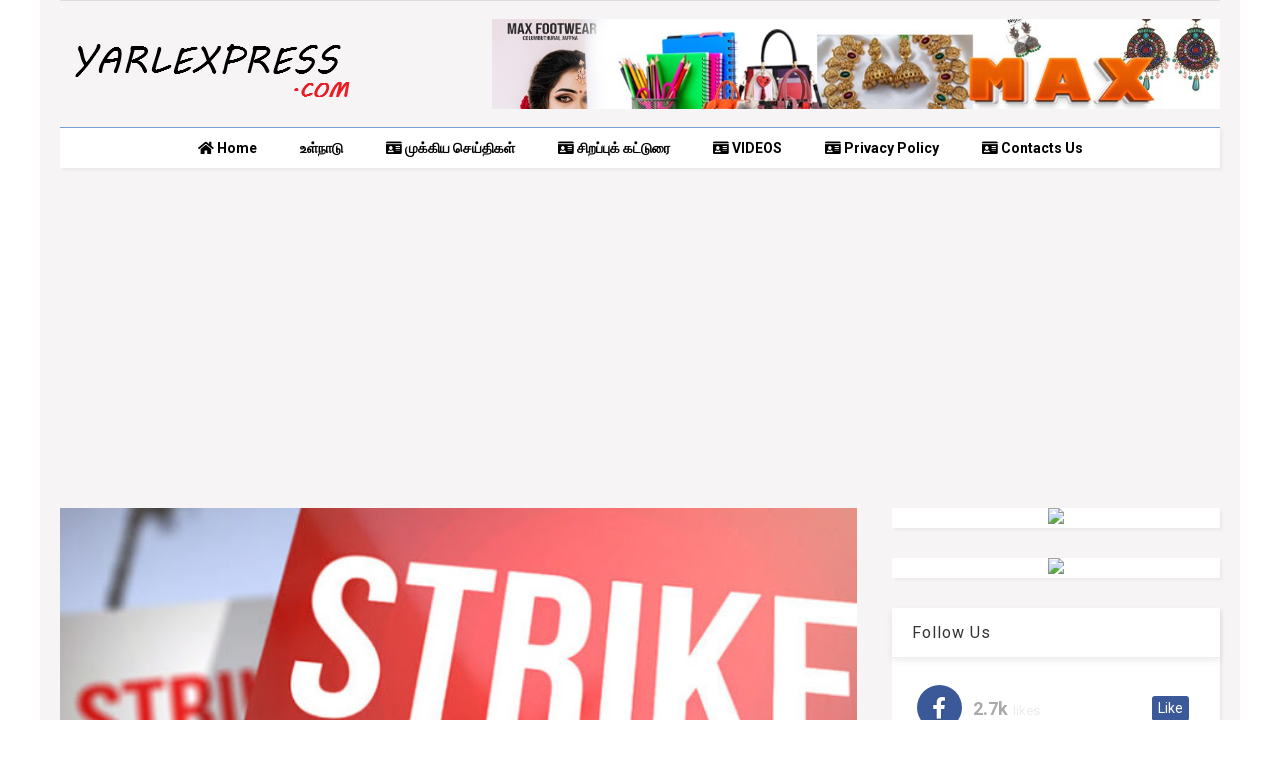

--- FILE ---
content_type: text/html; charset=utf-8
request_url: https://www.google.com/recaptcha/api2/aframe
body_size: 267
content:
<!DOCTYPE HTML><html><head><meta http-equiv="content-type" content="text/html; charset=UTF-8"></head><body><script nonce="NQmt-GZxJPtMQdRndVhCOw">/** Anti-fraud and anti-abuse applications only. See google.com/recaptcha */ try{var clients={'sodar':'https://pagead2.googlesyndication.com/pagead/sodar?'};window.addEventListener("message",function(a){try{if(a.source===window.parent){var b=JSON.parse(a.data);var c=clients[b['id']];if(c){var d=document.createElement('img');d.src=c+b['params']+'&rc='+(localStorage.getItem("rc::a")?sessionStorage.getItem("rc::b"):"");window.document.body.appendChild(d);sessionStorage.setItem("rc::e",parseInt(sessionStorage.getItem("rc::e")||0)+1);localStorage.setItem("rc::h",'1768868638014');}}}catch(b){}});window.parent.postMessage("_grecaptcha_ready", "*");}catch(b){}</script></body></html>

--- FILE ---
content_type: text/javascript; charset=UTF-8
request_url: https://www.yarlexpress.com/feeds/posts/default?alt=json-in-script&max-results=4&start-index=1&callback=jQuery20308504077695654071_1768868632571&_=1768868632572
body_size: 7349
content:
// API callback
jQuery20308504077695654071_1768868632571({"version":"1.0","encoding":"UTF-8","feed":{"xmlns":"http://www.w3.org/2005/Atom","xmlns$openSearch":"http://a9.com/-/spec/opensearchrss/1.0/","xmlns$blogger":"http://schemas.google.com/blogger/2008","xmlns$georss":"http://www.georss.org/georss","xmlns$gd":"http://schemas.google.com/g/2005","xmlns$thr":"http://purl.org/syndication/thread/1.0","id":{"$t":"tag:blogger.com,1999:blog-2273553020617608170"},"updated":{"$t":"2026-01-19T18:23:50.174+05:30"},"category":[{"term":"lanka"},{"term":"Trending"},{"term":"Yarlexpress"},{"term":"Jaffna"},{"term":"World"},{"term":"india"},{"term":"sports"},{"term":"cinema"},{"term":"Gallery"},{"term":"Article"},{"term":"technology"},{"term":"Medicial"},{"term":"Astrology"},{"term":"swiss"},{"term":"doctor"},{"term":"வணிகம் \/ பொருளாதாரம்"},{"term":"Videos"},{"term":"medical"},{"term":"கவிதை"},{"term":"சமையல் குறிப்பு"},{"term":"பியர்"},{"term":"யாழ்ப்பாணம்"}],"title":{"type":"text","$t":"Yarl Express"},"subtitle":{"type":"html","$t":"Yarl Express Covers Breaking News, Latest News in Politics, Sports  \u0026amp; Business. A Premier Breaking News Website Offering News From Sri Lanka in Tamil."},"link":[{"rel":"http://schemas.google.com/g/2005#feed","type":"application/atom+xml","href":"https:\/\/www.yarlexpress.com\/feeds\/posts\/default"},{"rel":"self","type":"application/atom+xml","href":"https:\/\/www.blogger.com\/feeds\/2273553020617608170\/posts\/default?alt=json-in-script\u0026max-results=4"},{"rel":"alternate","type":"text/html","href":"https:\/\/www.yarlexpress.com\/"},{"rel":"hub","href":"http://pubsubhubbub.appspot.com/"},{"rel":"next","type":"application/atom+xml","href":"https:\/\/www.blogger.com\/feeds\/2273553020617608170\/posts\/default?alt=json-in-script\u0026start-index=5\u0026max-results=4"}],"author":[{"name":{"$t":"Shabesh Max"},"uri":{"$t":"http:\/\/www.blogger.com\/profile\/12629825793161559044"},"email":{"$t":"noreply@blogger.com"},"gd$image":{"rel":"http://schemas.google.com/g/2005#thumbnail","width":"29","height":"32","src":"\/\/blogger.googleusercontent.com\/img\/b\/R29vZ2xl\/AVvXsEjLajzSawuIThJuorQacxTRJZcDwde7YTiYJfRXR_d9_Ghil699SJyao7EGOam0O70SmfHd273ql_iwCHPrK5HGxj_TpAyaa7gnWjIkrpepu8cWlXQYjlFysLkbL5Qia2w\/s113\/grfgfg.JPG"}}],"generator":{"version":"7.00","uri":"http://www.blogger.com","$t":"Blogger"},"openSearch$totalResults":{"$t":"17807"},"openSearch$startIndex":{"$t":"1"},"openSearch$itemsPerPage":{"$t":"4"},"entry":[{"id":{"$t":"tag:blogger.com,1999:blog-2273553020617608170.post-7165308529892054087"},"published":{"$t":"2026-01-19T09:23:00.002+05:30"},"updated":{"$t":"2026-01-19T09:23:17.534+05:30"},"category":[{"scheme":"http://www.blogger.com/atom/ns#","term":"lanka"}],"title":{"type":"text","$t":"ஜனாதிபதி வழங்கிய 30 வாக்குறுதிகளில் எத்தனை நிறைவேற்றப்பட்டுள்ளன?"},"content":{"type":"html","$t":"\u003Cdiv\u003Eஜனாதிபதி அநுர குமார திஸாநாயக்க 2024 ஆம் ஆண்டு ஜனாதிபதித் தேர்தலின் போது வழங்கிய முக்கிய வாக்குறுதிகளில் 10 வாக்குறுதிகளை 2025 ஆம் ஆண்டு நவம்பர் மாதத்திற்குள் நிறைவேற்றியுள்ளதாக 'அநுர மீட்டர்' விஞ்ஞாபன கண்காணிப்பு தளத்தின் புதுப்பிக்கப்பட்ட அறிக்கையில் தெரிவிக்கப்பட்டுள்ளது.\u003C\/div\u003E\u003Cdiv\u003E\u003Cbr \/\u003E\u003C\/div\u003E\u003Cdiv\u003Eதேர்தல் விஞ்ஞாபனத்தில் குறிப்பிடப்பட்டிருந்த 30 பிரதான வாக்குறுதிகளை அடிப்படையாகக் கொண்டு இந்த ஆய்வு நடத்தப்பட்டுள்ளது.\u003C\/div\u003E\u003Cdiv\u003E\u003Cbr \/\u003E\u003C\/div\u003E\u003Cdiv class=\"separator\" style=\"clear: both; text-align: center;\"\u003E\u003Ca href=\"https:\/\/blogger.googleusercontent.com\/img\/b\/R29vZ2xl\/AVvXsEjHA7d488b-TphS-Uq9Duzqy7-fjsjwGjENf_5PBrJLgjCeeCR2aSb-W_lQh30RfksrMSnzfqnovInql_3trom2vZwuJ9SmxUSJRgQDO9TQWAaIjmyoGO-NpigmFBRib2PvN62RSUot8Jh6suVFv7TQrNF8ga97xgVK_NRVAY-f3dnYSsTiGL9qACYNt05a\/s600\/25-68738f754c04d.jfif\" imageanchor=\"1\" style=\"margin-left: 1em; margin-right: 1em;\"\u003E\u003Cimg border=\"0\" data-original-height=\"400\" data-original-width=\"600\" height=\"426\" src=\"https:\/\/blogger.googleusercontent.com\/img\/b\/R29vZ2xl\/AVvXsEjHA7d488b-TphS-Uq9Duzqy7-fjsjwGjENf_5PBrJLgjCeeCR2aSb-W_lQh30RfksrMSnzfqnovInql_3trom2vZwuJ9SmxUSJRgQDO9TQWAaIjmyoGO-NpigmFBRib2PvN62RSUot8Jh6suVFv7TQrNF8ga97xgVK_NRVAY-f3dnYSsTiGL9qACYNt05a\/w640-h426\/25-68738f754c04d.jfif\" width=\"640\" \/\u003E\u003C\/a\u003E\u003C\/div\u003E\u003Cbr \/\u003E\u003Cdiv\u003E\u003Cbr \/\u003E\u003C\/div\u003E\u003Cdiv\u003E\u003Cbr \/\u003E\u003C\/div\u003E\u003Cdiv\u003Eஅதன்படி, 10 வாக்குறுதிகள் (உதாரணமாக: PAYE வரி திருத்தம் மற்றும் அஸ்வெசும கொடுப்பனவு அதிகரிப்பு) நிறைவேற்றப்பட்டுள்ளன.\u003C\/div\u003E\u003Cdiv\u003E\u003Cbr \/\u003E\u003C\/div\u003E\u003Cdiv\u003Eஅத்துடன், 10 வாக்குறுதிகள் முன்னேற்ற நிலையிலும், 9 வாக்குறுதிகள் முன்னேற்றம் இல்லாதவையாகவும் காணப்படுகின்றன.\u003C\/div\u003E\u003Cdiv\u003E\u003Cbr \/\u003E\u003C\/div\u003E\u003Cdiv\u003Eஅதேநேரம், இவற்றில் ஒரு வாக்குறுதி தோல்வியடைந்துள்ளதாக அநுர மீட்டர் கண்காணிப்பு தளத்தில் குறிப்பிடப்பட்டுள்ளது.\u003C\/div\u003E\u003Cdiv\u003E\u003Cbr \/\u003E\u003C\/div\u003E\u003Cdiv\u003E\u003Cbr \/\u003E\u003C\/div\u003E\u003Cdiv\u003E\u003Cbr \/\u003E\u003C\/div\u003E\u003Cdiv\u003Eஇந்த மதிப்பீட்டில் ஜனாதிபதியின் 2024 ஆம் ஆண்டு தேர்தல் விஞ்ஞாபனம் மற்றும் 2026 ஆம் ஆண்டுக்கான பாதீட்டில் அறிவிக்கப்பட்ட நடவடிக்கைகள் உள்ளடக்கப்பட்டுள்ளன.\u003C\/div\u003E\u003Cdiv\u003E\u003Cbr \/\u003E\u003C\/div\u003E\u003Cdiv\u003Eஎனினும், அண்மையில் ஏற்பட்ட 'டிட்வா' சூறாவளியின் தாக்கத்திற்கு முன்னரே இந்த மீளாய்வு நிறைவு செய்யப்பட்டுள்ளது.\u003C\/div\u003E\u003Cdiv\u003E\u003Cbr \/\u003E\u003C\/div\u003E\u003Cdiv\u003Eபொருளாதார சீர்திருத்தம், ஊழல் எதிர்ப்பு, காவல்துறை மற்றும் சட்ட ஒழுங்கு, ஆட்சிமுறை மற்றும் சமூக பாதுகாப்பு போன்ற பொதுமக்கள் அதிக ஆர்வம் காட்டும் துறைகளே இந்த ஆய்வுக்கு உட்படுத்தப்பட்டுள்ளன.\u003C\/div\u003E\u003Cdiv\u003E\u003Cbr \/\u003E\u003C\/div\u003E\u003Cdiv\u003Eஅநுர மீட்டர் (Anura Meter) என்றால் என்ன?\u003C\/div\u003E\u003Cdiv\u003E\u003Cbr \/\u003E\u003C\/div\u003E\u003Cdiv\u003Eதேர்தல் வாக்குறுதிகள் நிறைவேற்றப்படுவதை வெளிப்படைத்தன்மையுடன் கண்காணிப்பதற்காக 'Manthri.lk' தளத்தினால் முன்னெடுக்கப்படும் ஒரு முயற்சியாகும். இதற்கு முன்னர் முன்னாள் ஜனாதிபதிகளான மைத்திரிபால சிறிசேன (Maithri Meter) மற்றும் கோட்டாபய ராஜபக்ஷ (Gota Meter) ஆகியோரின் வாக்குறுதிகளும் இதேபோல் கண்காணிக்கப்பட்டன.\u003C\/div\u003E\u003Cdiv\u003E\u003Cbr \/\u003E\u003C\/div\u003E\u003Cdiv\u003Eஇலங்கையின் மிகப்பெரிய சுயாதீன சிந்தனைக் குழாமான 'Verité Research' நிறுவனத்தினால் நிர்வகிக்கப்படும் இந்தத் தளம், பொதுமக்களின் கருத்துக்களையும் உள்வாங்கி மேலதிக கண்காணிப்புகளை முன்னெடுத்து வருகின்றமை குறிப்பிடத்தக்கது.\u003C\/div\u003E\u003Cdiv class=\"blogger-post-footer\"\u003ECopyright © 2020 YarlExpress.com,  All Rights Reserved \u003C\/div\u003E"},"link":[{"rel":"replies","type":"application/atom+xml","href":"https:\/\/www.yarlexpress.com\/feeds\/7165308529892054087\/comments\/default","title":"Post Comments"},{"rel":"replies","type":"text/html","href":"https:\/\/www.yarlexpress.com\/2026\/01\/30_19.html#comment-form","title":"0 Comments"},{"rel":"edit","type":"application/atom+xml","href":"https:\/\/www.blogger.com\/feeds\/2273553020617608170\/posts\/default\/7165308529892054087"},{"rel":"self","type":"application/atom+xml","href":"https:\/\/www.blogger.com\/feeds\/2273553020617608170\/posts\/default\/7165308529892054087"},{"rel":"alternate","type":"text/html","href":"https:\/\/www.yarlexpress.com\/2026\/01\/30_19.html","title":"ஜனாதிபதி வழங்கிய 30 வாக்குறுதிகளில் எத்தனை நிறைவேற்றப்பட்டுள்ளன?"}],"author":[{"name":{"$t":"Shabesh Max"},"uri":{"$t":"http:\/\/www.blogger.com\/profile\/12629825793161559044"},"email":{"$t":"noreply@blogger.com"},"gd$image":{"rel":"http://schemas.google.com/g/2005#thumbnail","width":"29","height":"32","src":"\/\/blogger.googleusercontent.com\/img\/b\/R29vZ2xl\/AVvXsEjLajzSawuIThJuorQacxTRJZcDwde7YTiYJfRXR_d9_Ghil699SJyao7EGOam0O70SmfHd273ql_iwCHPrK5HGxj_TpAyaa7gnWjIkrpepu8cWlXQYjlFysLkbL5Qia2w\/s113\/grfgfg.JPG"}}],"media$thumbnail":{"xmlns$media":"http://search.yahoo.com/mrss/","url":"https:\/\/blogger.googleusercontent.com\/img\/b\/R29vZ2xl\/AVvXsEjHA7d488b-TphS-Uq9Duzqy7-fjsjwGjENf_5PBrJLgjCeeCR2aSb-W_lQh30RfksrMSnzfqnovInql_3trom2vZwuJ9SmxUSJRgQDO9TQWAaIjmyoGO-NpigmFBRib2PvN62RSUot8Jh6suVFv7TQrNF8ga97xgVK_NRVAY-f3dnYSsTiGL9qACYNt05a\/s72-w640-h426-c\/25-68738f754c04d.jfif","height":"72","width":"72"},"thr$total":{"$t":"0"}},{"id":{"$t":"tag:blogger.com,1999:blog-2273553020617608170.post-1582597544722287334"},"published":{"$t":"2026-01-19T09:01:00.000+05:30"},"updated":{"$t":"2026-01-19T09:01:00.809+05:30"},"category":[{"scheme":"http://www.blogger.com/atom/ns#","term":"Yarlexpress"}],"title":{"type":"text","$t":"புங்குடுதீவு மேற்கு இறுப்பிட்டி அரியநாயகன் புலம் வீரகத்தி விநாயகர் மகோற்சவம்!"},"content":{"type":"html","$t":"\u003Cspan face=\"Arial, Helvetica, sans-serif\" style=\"font-size: small;\"\u003Eயாழ்ப்பாணம் புங்குடுதீவு மேற்கு இறுப்பிட்டி அரியநாயகன் புலம் வீரகத்தி விநாயகர் ஆலய மகோற்சவம் எதிர்வரும் 23 ஆம்\u0026nbsp;திகதி காலை 11.30 மணிக்கு கொடியேற்றத்துடன் ஆரம்பமாகவுள்ளது.\u0026nbsp;\u003C\/span\u003E\u003Cdiv style=\"background-color: white; color: #222222; font-family: \u0026quot;Google Sans\u0026quot;, Roboto, RobotoDraft, Helvetica, Arial, sans-serif;\"\u003E\u003Cdiv class=\"ii gt\" id=\":1nc\" jslog=\"20277; u014N:xr6bB; 1:WyIjdGhyZWFkLWY6MTg1NDYzNDU1ODI0MzA1NjE4MCJd; 4:WyIjbXNnLWY6MTg1NDYzNDU1ODI0MzA1NjE4MCIsbnVsbCxudWxsLG51bGwsMSwwLFswLDAsMV0sNzgsNjc2LG51bGwsbnVsbCxudWxsLG51bGwsbnVsbCwxLG51bGwsbnVsbCxbMF0sbnVsbCxudWxsLG51bGwsbnVsbCxudWxsLG51bGwsMCwwXQ..\" style=\"direction: ltr; font-size: 0.875rem; margin: 8px 0px 0px; overflow-x: hidden; padding: 0px; position: relative;\"\u003E\u003Cdiv class=\"a3s aiL\" id=\":1nd\" style=\"direction: ltr; font-family: Arial, Helvetica, sans-serif; font-feature-settings: normal; font-kerning: auto; font-language-override: normal; font-optical-sizing: auto; font-size-adjust: none; font-size: small; font-stretch: normal; font-variant-alternates: normal; font-variant-east-asian: normal; font-variant-emoji: normal; font-variant-numeric: normal; font-variant-position: normal; font-variation-settings: normal; line-height: 1.5; overflow: auto hidden; position: relative;\"\u003E\u003Cdiv id=\"avWBGd-88\"\u003E\u003Cdiv dir=\"ltr\"\u003E\u003Cdiv\u003E\u003Cbr \/\u003E\u003C\/div\u003E\u003Cdiv\u003Eகொடியேற்றத்துடன் ஆரம்பமாகும் மகோற்சவ திருவிழாக்கள் தொடர்ந்து 10 நாட்கள் நடைபெறவுள்ளது.\u0026nbsp;\u003C\/div\u003E\u003Cdiv\u003E\u003Cbr \/\u003E\u003C\/div\u003E\u003Cdiv\u003E09ஆம் திருவிழாவான தேர் திருவிழா எதிர்வரும் 31ஆம்\u0026nbsp;திகதி நடைபெறவுள்ளது. அன்றைய தினம் காலை 09.30 மணிக்கு வசந்தமண்டப\u0026nbsp;பூஜை இடம்பெற்று 11 மணிக்கு விநாயக\u0026nbsp;பெருமான் தேரில் ஆரோகணிப்பர்\u0026nbsp;\u003Cdiv class=\"separator\" style=\"clear: both; text-align: center;\"\u003E\u003Ca href=\"https:\/\/blogger.googleusercontent.com\/img\/b\/R29vZ2xl\/AVvXsEhNvBGn-wjYm-RU8MguMtPTSQFfL7wqykCZraVpz1Ka4xkNbXexdKcKaEXrIrqkI16b3ScCoejmxzP2d9QnaMiUHTxklaymcKeuFXTZTVFJUeTGHmfG6YpEis8B2wus4RtFbFobSD6Nf1xsN7emvGeYHqtsgkDdZvdumKpqONuANWTrmWhuVHyV2NOvRKkK\/s2724\/CamScanner%2018.1.26%2009.08_1.jpeg\" imageanchor=\"1\" style=\"margin-left: 1em; margin-right: 1em;\"\u003E\u003Cimg border=\"0\" data-original-height=\"2724\" data-original-width=\"1932\" height=\"640\" src=\"https:\/\/blogger.googleusercontent.com\/img\/b\/R29vZ2xl\/AVvXsEhNvBGn-wjYm-RU8MguMtPTSQFfL7wqykCZraVpz1Ka4xkNbXexdKcKaEXrIrqkI16b3ScCoejmxzP2d9QnaMiUHTxklaymcKeuFXTZTVFJUeTGHmfG6YpEis8B2wus4RtFbFobSD6Nf1xsN7emvGeYHqtsgkDdZvdumKpqONuANWTrmWhuVHyV2NOvRKkK\/w454-h640\/CamScanner%2018.1.26%2009.08_1.jpeg\" width=\"454\" \/\u003E\u003C\/a\u003E\u003C\/div\u003E\u003Cbr \/\u003E\u003C\/div\u003E\u003Cdiv\u003E\u003Cbr \/\u003E\u003C\/div\u003E\u003Cdiv\u003E10ஆம் திருவிழாவான மறுநாள் தீர்த்த\u0026nbsp;திருவிழா நடைபெறும். அன்றைய தினம் காலை 09 மணிக்கு வசந்தமண்டப\u0026nbsp;பூஜை இடம்பெற்று , கழுதைப்பிட்டி துறைமுகத்தில் சமுத்திர தீர்த்தம் இடம்பெறும். மாலை கொடியிறக்கம் இடம்பெற்று , மகோற்சவ திருவிழாக்கள் இனிதே நிறைவு பெறும்.\u003C\/div\u003E\u003C\/div\u003E\u003C\/div\u003E\u003C\/div\u003E\u003C\/div\u003E\u003C\/div\u003E\u003Cdiv class=\"blogger-post-footer\"\u003ECopyright © 2020 YarlExpress.com,  All Rights Reserved \u003C\/div\u003E"},"link":[{"rel":"replies","type":"application/atom+xml","href":"https:\/\/www.yarlexpress.com\/feeds\/1582597544722287334\/comments\/default","title":"Post Comments"},{"rel":"replies","type":"text/html","href":"https:\/\/www.yarlexpress.com\/2026\/01\/blog-post_23.html#comment-form","title":"0 Comments"},{"rel":"edit","type":"application/atom+xml","href":"https:\/\/www.blogger.com\/feeds\/2273553020617608170\/posts\/default\/1582597544722287334"},{"rel":"self","type":"application/atom+xml","href":"https:\/\/www.blogger.com\/feeds\/2273553020617608170\/posts\/default\/1582597544722287334"},{"rel":"alternate","type":"text/html","href":"https:\/\/www.yarlexpress.com\/2026\/01\/blog-post_23.html","title":"புங்குடுதீவு மேற்கு இறுப்பிட்டி அரியநாயகன் புலம் வீரகத்தி விநாயகர் மகோற்சவம்!"}],"author":[{"name":{"$t":"Shabesh Max"},"uri":{"$t":"http:\/\/www.blogger.com\/profile\/12629825793161559044"},"email":{"$t":"noreply@blogger.com"},"gd$image":{"rel":"http://schemas.google.com/g/2005#thumbnail","width":"29","height":"32","src":"\/\/blogger.googleusercontent.com\/img\/b\/R29vZ2xl\/AVvXsEjLajzSawuIThJuorQacxTRJZcDwde7YTiYJfRXR_d9_Ghil699SJyao7EGOam0O70SmfHd273ql_iwCHPrK5HGxj_TpAyaa7gnWjIkrpepu8cWlXQYjlFysLkbL5Qia2w\/s113\/grfgfg.JPG"}}],"media$thumbnail":{"xmlns$media":"http://search.yahoo.com/mrss/","url":"https:\/\/blogger.googleusercontent.com\/img\/b\/R29vZ2xl\/AVvXsEhNvBGn-wjYm-RU8MguMtPTSQFfL7wqykCZraVpz1Ka4xkNbXexdKcKaEXrIrqkI16b3ScCoejmxzP2d9QnaMiUHTxklaymcKeuFXTZTVFJUeTGHmfG6YpEis8B2wus4RtFbFobSD6Nf1xsN7emvGeYHqtsgkDdZvdumKpqONuANWTrmWhuVHyV2NOvRKkK\/s72-w454-h640-c\/CamScanner%2018.1.26%2009.08_1.jpeg","height":"72","width":"72"},"thr$total":{"$t":"0"}},{"id":{"$t":"tag:blogger.com,1999:blog-2273553020617608170.post-7273148849431984429"},"published":{"$t":"2026-01-19T08:57:00.003+05:30"},"updated":{"$t":"2026-01-19T08:57:33.305+05:30"},"category":[{"scheme":"http://www.blogger.com/atom/ns#","term":"Trending"}],"title":{"type":"text","$t":"பிரதமர் ஹரிணி சுவிட்சர்லாந்துக்கு விஜயம்"},"content":{"type":"html","$t":"\u003Cdiv\u003Eசுவிட்சர்லாந்தின் (Davos-Klosters ) டெவோஸ்-குளோஸ்டர்ஸ் நகரில் நடைபெறவுள்ள 56ஆவது உலகப் பொருளாதார மன்றத்தின் வருடாந்த மாநாட்டில் கலந்துகொள்வதற்காகப் பிரதமர் ஹரிணி அமரசூரிய நாட்டில் இருந்து புறப்பட்டுச் சென்றுள்ளார்.\u0026nbsp;\u003Cdiv class=\"separator\" style=\"clear: both; text-align: center;\"\u003E\u003Ca href=\"https:\/\/blogger.googleusercontent.com\/img\/b\/R29vZ2xl\/AVvXsEjLQmJN_OCsfMBZT3q5F4OWSJekKNjSwutQWbA8NyaGiQL_lFDfOj3ALBMrbim__XHD0amhTDCwGKR8LYwJ1ncfN9zpboqg6OXzlLOFdqTsf1dYl6B9ttYJb3XD7yubnT6l887B3-kA1t5fNxHY-E7BR2RJaTji38JCCbvK5uFLstmH-mAtMr3MVtFd0vJz\/s1280\/MediaFile%20(6).jpeg\" imageanchor=\"1\" style=\"margin-left: 1em; margin-right: 1em;\"\u003E\u003Cimg border=\"0\" data-original-height=\"720\" data-original-width=\"1280\" height=\"360\" src=\"https:\/\/blogger.googleusercontent.com\/img\/b\/R29vZ2xl\/AVvXsEjLQmJN_OCsfMBZT3q5F4OWSJekKNjSwutQWbA8NyaGiQL_lFDfOj3ALBMrbim__XHD0amhTDCwGKR8LYwJ1ncfN9zpboqg6OXzlLOFdqTsf1dYl6B9ttYJb3XD7yubnT6l887B3-kA1t5fNxHY-E7BR2RJaTji38JCCbvK5uFLstmH-mAtMr3MVtFd0vJz\/w640-h360\/MediaFile%20(6).jpeg\" width=\"640\" \/\u003E\u003C\/a\u003E\u003C\/div\u003E\u003Cbr \/\u003E\u003C\/div\u003E\u003Cdiv\u003E\u003Cbr \/\u003E\u003C\/div\u003E\u003Cdiv\u003Eசுவிட்சர்லாந்தின் டெவோஸ் - குளோஸ்டர்ஸ் நகரில் இன்று (19) முதல் 23 ஆம் திகதி வரை உலகப் பொருளாதார மன்றத்தின் 56ஆவது வருடாந்த மாநாடு இடம்பெறுகின்றது.\u0026nbsp;\u003C\/div\u003E\u003Cdiv\u003E\u003Cbr \/\u003E\u003C\/div\u003E\u003Cdiv\u003Eகுறித்த மாநாட்டில் பங்கேற்பதற்காக பிரதமர் இன்று அதிகாலை இலங்கையிலிருந்து புறப்பட்டுச் சென்றுள்ளார்.\u0026nbsp;\u003C\/div\u003E\u003Cdiv\u003E\u003Cbr \/\u003E\u003C\/div\u003E\u003Cdiv\u003E\"A Spirit of Dialogue\" எனும் தொனிப்பொருளின் கீழ் உலகப் பொருளாதார மன்றம் - 2026 கூட்டப்படவுள்ளது.\u0026nbsp;\u003C\/div\u003E\u003Cdiv\u003E\u003Cbr \/\u003E\u003C\/div\u003E\u003Cdiv\u003Eஇதில் அரச தலைவர்கள், முன்னனி பன்னாட்டு நிறுவனங்களின் பிரதம நிறைவேற்று அதிகாரிகள், கொள்கை வகுப்பாளர்கள் மற்றும் தொழில்நுட்பப் புத்தாக்கச் சிந்தனையாளர்கள் உட்பட 3,000க்கும் மேற்பட்ட உலகளாவிய தலைவர்கள் ஒன்றிணையவுள்ளனர்.\u0026nbsp;\u003C\/div\u003E\u003Cdiv\u003E\u003Cbr \/\u003E\u003C\/div\u003E\u003Cdiv\u003Eஇவ்விஜயத்தின்போது, பிரதமர் சர்வதேச மட்டத்திலான முக்கிய தலைவர்கள், உலகளாவிய நிறுவனங்களின் தலைவர்கள் மற்றும் ஏனைய முக்கியஸ்தர்களுடன் உயர்மட்ட இருதரப்புப் பேச்சுவார்த்தைகளை முன்னெடுக்கவும் திட்டமிட்டுள்ளதாக பிரதமர் ஊடகப் பிரிவு தெரிவித்துள்ளது.\u003C\/div\u003E\u003Cdiv class=\"blogger-post-footer\"\u003ECopyright © 2020 YarlExpress.com,  All Rights Reserved \u003C\/div\u003E"},"link":[{"rel":"replies","type":"application/atom+xml","href":"https:\/\/www.yarlexpress.com\/feeds\/7273148849431984429\/comments\/default","title":"Post Comments"},{"rel":"replies","type":"text/html","href":"https:\/\/www.yarlexpress.com\/2026\/01\/blog-post_95.html#comment-form","title":"0 Comments"},{"rel":"edit","type":"application/atom+xml","href":"https:\/\/www.blogger.com\/feeds\/2273553020617608170\/posts\/default\/7273148849431984429"},{"rel":"self","type":"application/atom+xml","href":"https:\/\/www.blogger.com\/feeds\/2273553020617608170\/posts\/default\/7273148849431984429"},{"rel":"alternate","type":"text/html","href":"https:\/\/www.yarlexpress.com\/2026\/01\/blog-post_95.html","title":"பிரதமர் ஹரிணி சுவிட்சர்லாந்துக்கு விஜயம்"}],"author":[{"name":{"$t":"Shabesh Max"},"uri":{"$t":"http:\/\/www.blogger.com\/profile\/12629825793161559044"},"email":{"$t":"noreply@blogger.com"},"gd$image":{"rel":"http://schemas.google.com/g/2005#thumbnail","width":"29","height":"32","src":"\/\/blogger.googleusercontent.com\/img\/b\/R29vZ2xl\/AVvXsEjLajzSawuIThJuorQacxTRJZcDwde7YTiYJfRXR_d9_Ghil699SJyao7EGOam0O70SmfHd273ql_iwCHPrK5HGxj_TpAyaa7gnWjIkrpepu8cWlXQYjlFysLkbL5Qia2w\/s113\/grfgfg.JPG"}}],"media$thumbnail":{"xmlns$media":"http://search.yahoo.com/mrss/","url":"https:\/\/blogger.googleusercontent.com\/img\/b\/R29vZ2xl\/AVvXsEjLQmJN_OCsfMBZT3q5F4OWSJekKNjSwutQWbA8NyaGiQL_lFDfOj3ALBMrbim__XHD0amhTDCwGKR8LYwJ1ncfN9zpboqg6OXzlLOFdqTsf1dYl6B9ttYJb3XD7yubnT6l887B3-kA1t5fNxHY-E7BR2RJaTji38JCCbvK5uFLstmH-mAtMr3MVtFd0vJz\/s72-w640-h360-c\/MediaFile%20(6).jpeg","height":"72","width":"72"},"thr$total":{"$t":"0"}},{"id":{"$t":"tag:blogger.com,1999:blog-2273553020617608170.post-5545000032152253431"},"published":{"$t":"2026-01-19T08:51:00.003+05:30"},"updated":{"$t":"2026-01-19T08:51:53.925+05:30"},"category":[{"scheme":"http://www.blogger.com/atom/ns#","term":"lanka"}],"title":{"type":"text","$t":"ஆடுகளை சொகுசு காரில் கடத்தி வந்த    இருவர்  உட்பட மூவருக்கு விளக்கமறியல்"},"content":{"type":"html","$t":"\u003Cdiv\u003E\u003Cspan class=\"x1lliihq\" style=\"background-color: #242626; border: 0px; color: #fafafa; display: block; font-family: \u0026quot;Roboto Variable\u0026quot;, \u0026quot;Segoe UI\u0026quot;, \u0026quot;Helvetica Neue\u0026quot;, Helvetica, \u0026quot;Lucida Grande\u0026quot;, Arial, Ubuntu, Cantarell, \u0026quot;Fira Sans\u0026quot;, sans-serif; font-feature-settings: inherit; font-kerning: inherit; font-language-override: inherit; font-optical-sizing: inherit; font-size-adjust: inherit; font-size: 14px; font-stretch: inherit; font-variant-alternates: inherit; font-variant-east-asian: inherit; font-variant-emoji: inherit; font-variant-numeric: inherit; font-variant-position: inherit; font-variation-settings: inherit; letter-spacing: 0.16px; line-height: inherit; margin: 0px; outline: none; padding: 0px; scrollbar-color: rgba(255, 255, 255, 0.16) rgba(0, 0, 0, 0); scrollbar-width: thin; user-select: initial !important; vertical-align: baseline; white-space-collapse: preserve;\"\u003Eபாறுக் ஷிஹான்\n\u003C\/span\u003E\u003C\/div\u003E\u003Cdiv\u003E\u003Cbr \/\u003E\u003C\/div\u003E\u003Cdiv\u003E\u003Cbr \/\u003E\u003C\/div\u003E\u003Cdiv\u003Eவீடுகள் வீதிகளில் நிற்கும் ஆடுகளை சூட்சுமமாக\u0026nbsp; சொகுசு காரில் கடத்திய இருவர் உட்பட மூன்று சந்தேக நபர்களை\u0026nbsp; \u0026nbsp;விளக்க மறியலில் வைக்குமாறு சம்மாந்துறை நீதிவான் நீதிமன்று உத்தரவிட்டுள்ளது.\u003C\/div\u003E\u003Cdiv\u003E\u003Cbr \/\u003E\u003C\/div\u003E\u003Cdiv\u003Eஅம்பாறை மாவட்டம்\u0026nbsp; சம்மாந்துறை பொலிஸ்\u0026nbsp; பிரிவிற்குட்பட்ட பகுதியில் புறநகர் பகுதிகளில் உள்ள\u0026nbsp; ஆடுகள்\u0026nbsp; \u0026nbsp;சொகுசு காரில் ஏற்றி செல்லப்பட்டு களவாடப்பட்டு\u0026nbsp; வருவதாக பல்வேறு முறைப்பாடுகள் பொலிஸாருக்கு கிடைக்கப்பெற்றிருந்தது.\u003C\/div\u003E\u003Cdiv\u003E\u003Cbr \/\u003E\u003C\/div\u003E\u003Cdiv\u003Eஅத்துடன்\u0026nbsp; கடந்த சனிக்கிழமை (17) மாலை சந்தேகத்திற்கிடமாக சொகுசு கார் ஒன்று நடமாடுவதாக பொதுமக்களிடம் இருந்து\u0026nbsp; \u0026nbsp; சம்மாந்துறை பொலிஸ் நிலைய\u0026nbsp; பொறுப்பதிகாரிக்கு தகவல் வழங்கப்பட்டிருந்தது.\u003C\/div\u003E\u003Cdiv\u003E\u003Cbr \/\u003E\u003C\/div\u003E\u003Cdiv\u003Eகுறித்த முறைப்பாடுகள் மற்றும்\u0026nbsp; பொது மக்களின்\u0026nbsp; தகவலுக்கமைய கல்முனை பிராந்திய உதவிப் பொலிஸ் அத்தியட்சகர் எம்.கே. இப்னு அசாரின்\u0026nbsp; ஆலோசனையின் பிரகாரம்\u0026nbsp; சம்மாந்துறை பொலிஸ் நிலைய பொறுப்பதிகாரி டபிள்யூ.ஏ.என். நிசாந்த பிரதீப் குமாரவின்\u0026nbsp; வழிகாட்டலில்\u0026nbsp; ஊழல் ஒழிப்பு பிரிவு பொறுப்பதிகாரியும் பல்வேறு குற்றச் செயல்கள் பிரிவின் பதில் பொறுப்பதிகாரியுமான\u0026nbsp; என். றிபாய்டீன் தலைமையிலான குழுவினரால்\u0026nbsp; இக்கைது நடவடிக்கையில் மேற்கொள்ளப்பட்டிருந்தது.\u003C\/div\u003E\u003Cdiv\u003E\u003Cbr \/\u003E\u003C\/div\u003E\u003Cdiv\u003E\u003Cbr \/\u003E\u003C\/div\u003E\u003Cdiv\u003Eமேலும் பாலமுனை பகுதியை சேர்ந்த இரண்டு\u0026nbsp; \u0026nbsp;சந்தேக நபர்கள் கடந்த சில நாட்களாக\u0026nbsp; அக்கரைப்பற்று பகுதியில் இருந்து வாடகை அடிப்படையில் சொகுசு கார் ஒன்றினை பெற்று ஒலுவில் பாலமுனை சம்மாந்துறை போன்ற பகுதிகளில் வீடுகள் மற்றும் வீதியோரங்களில் மேய்கின்ற ஆடுகளை சூட்சுமமாக களவாடி வந்துள்ளனர்.\u003C\/div\u003E\u003Cdiv\u003E\u003Cbr \/\u003E\u003C\/div\u003E\u003Cdiv\u003Eஇதன்போது உடனடியாக செயற்பட்ட சம்மாந்துறை பொலிஸார் குறித்த காரினை பின்தொடர்ந்து கைப்பற்றியதுடன் காரில் இருந்து 4 ஆடுகளையும் மீட்டதுடன் அதில் பயணம் செய்த இரண்டு சந்தேக நபர்களையும் கைது செய்துள்ளனர். மேலும் கைதான இரு சந்தேக நபர்களிடம் விசாரணை மேற்கொண்ட பொலிஸார் அம்பாறை மாவட்டம் பெரியநீலாவணை பொலிஸ் பிரிவிற்குட்பட்ட\u0026nbsp; மருதமுனை பகுதியில்\u0026nbsp; மற்றுமொரு சந்தேக நபரை கைது செய்துள்ளனர்.இவ்வாறு கைது செய்யப்பட்டவர் களவாடப்படும் ஆடுகளை கொள்வனவு செய்யும் சந்தேக நபர் என்பதும் குறிப்பிடத்தக்கது.\u003Cdiv class=\"separator\" style=\"clear: both; text-align: center;\"\u003E\u003Ca href=\"https:\/\/blogger.googleusercontent.com\/img\/b\/R29vZ2xl\/AVvXsEj5CsN_K1BVSOE1LN231PJ6giHcbtD_W32WHZ5-p0u1Z8MLyXfJ5ZRgKkoYZAZtN5Bc64fFLyXT3RTmyx21-9flUqVqfNxhqGQPqwzc50Q_uBWiLDVfKf7EeP3M3S2sV-0EZcHjZBAU2r8r6Eds9r3pop3GxhePi87ufrfLdWjFXEA9fW9u_nu74xHX_RSV\/s1600\/edf019ba-4323-4a68-923f-dbe797513ca3.jfif\" imageanchor=\"1\" style=\"margin-left: 1em; margin-right: 1em;\"\u003E\u003Cimg border=\"0\" data-original-height=\"900\" data-original-width=\"1600\" height=\"360\" src=\"https:\/\/blogger.googleusercontent.com\/img\/b\/R29vZ2xl\/AVvXsEj5CsN_K1BVSOE1LN231PJ6giHcbtD_W32WHZ5-p0u1Z8MLyXfJ5ZRgKkoYZAZtN5Bc64fFLyXT3RTmyx21-9flUqVqfNxhqGQPqwzc50Q_uBWiLDVfKf7EeP3M3S2sV-0EZcHjZBAU2r8r6Eds9r3pop3GxhePi87ufrfLdWjFXEA9fW9u_nu74xHX_RSV\/w640-h360\/edf019ba-4323-4a68-923f-dbe797513ca3.jfif\" width=\"640\" \/\u003E\u003C\/a\u003E\u003C\/div\u003E\u003Cbr \/\u003E\u003C\/div\u003E\u003Cdiv\u003E\u003Cbr \/\u003E\u003C\/div\u003E\u003Cdiv\u003Eமேலும் இச்சம்பவத்துடன் தொடர்புடைய\u0026nbsp; நான்காவது\u0026nbsp; சந்தேக நபரை\u0026nbsp; பொலிஸார் தேடி வருகின்றனர்.அச்சந்தேக நபர் தற்போது தலைமைறைவாகி உள்ளதாக பொலிஸாரின் ஆரம்ப கட்ட விசாரணையில் இருந்து தெரிய வந்துள்ளது.\u003C\/div\u003E\u003Cdiv\u003E\u003Cbr \/\u003E\u003C\/div\u003E\u003Cdiv\u003Eஇவ்வாறு பொலிஸாரினால் கைதான சந்தேக நபர்களில்\u0026nbsp; 28 28\u0026nbsp; வயதுடைய சந்தேக நபர்கள்\u0026nbsp; பாலமுனை\u0026nbsp; பகுதியைச் சேர்ந்தவர்கள்\u0026nbsp; என்பதுடன்\u0026nbsp; \u0026nbsp;38 வயதுடைய சந்தேக நபர்\u0026nbsp; \u0026nbsp;மருதமுனை பகுதியைச் சேர்ந்தவர் என\u0026nbsp; ஆரம்ப கட்ட\u0026nbsp; விசாரணையில் தெரியவந்துள்ளது.\u003C\/div\u003E\u003Cdiv\u003E\u003Cbr \/\u003E\u003C\/div\u003E\u003Cdiv\u003Eமேலும்\u0026nbsp; மீட்கப்பட்ட\u0026nbsp; ஆடுகள்\u0026nbsp; \u0026nbsp;சொகுசு கார்\u0026nbsp; மற்றும்\u0026nbsp; 3\u0026nbsp; சந்தேக நபர்கள் உள்ளிட்ட சான்றுப்பொருட்களை சட்ட நடவடிக்கைக்காக சம்மாந்துறை பதில் நீதிமன்ற\u0026nbsp; நீதிவான் முன்னிலையில் ஞாயிற்றுக்கிழமை(18)\u0026nbsp; முன்னிலைப்படுத்திய போது சந்தேக நபர்களை எதிர்வரும் ஜனவரி 30 ஆந் திகதி வரை விளக்கமறியலில் வைக்குமாறு நீதிவான் உத்தரவிடட்டார்.\u003C\/div\u003E\u003Cdiv\u003E\u003Cbr \/\u003E\u003C\/div\u003E\u003Cdiv\u003E\u0026nbsp;அத்துடன் காணாமல் சென்ற ஆடுகள் தொடர்பில் முறைப்பாடுகள்\u0026nbsp; இருப்பின் சம்மாந்துறை பொலிஸ் நிலையத்துடன் தொடர்பு கொள்ளுமாறு பொலிஸார் கேட்டுள்ளனர்.\u003C\/div\u003E\u003Cdiv class=\"blogger-post-footer\"\u003ECopyright © 2020 YarlExpress.com,  All Rights Reserved \u003C\/div\u003E"},"link":[{"rel":"replies","type":"application/atom+xml","href":"https:\/\/www.yarlexpress.com\/feeds\/5545000032152253431\/comments\/default","title":"Post Comments"},{"rel":"replies","type":"text/html","href":"https:\/\/www.yarlexpress.com\/2026\/01\/blog-post_99.html#comment-form","title":"0 Comments"},{"rel":"edit","type":"application/atom+xml","href":"https:\/\/www.blogger.com\/feeds\/2273553020617608170\/posts\/default\/5545000032152253431"},{"rel":"self","type":"application/atom+xml","href":"https:\/\/www.blogger.com\/feeds\/2273553020617608170\/posts\/default\/5545000032152253431"},{"rel":"alternate","type":"text/html","href":"https:\/\/www.yarlexpress.com\/2026\/01\/blog-post_99.html","title":"ஆடுகளை சொகுசு காரில் கடத்தி வந்த    இருவர்  உட்பட மூவருக்கு விளக்கமறியல்"}],"author":[{"name":{"$t":"Shabesh Max"},"uri":{"$t":"http:\/\/www.blogger.com\/profile\/12629825793161559044"},"email":{"$t":"noreply@blogger.com"},"gd$image":{"rel":"http://schemas.google.com/g/2005#thumbnail","width":"29","height":"32","src":"\/\/blogger.googleusercontent.com\/img\/b\/R29vZ2xl\/AVvXsEjLajzSawuIThJuorQacxTRJZcDwde7YTiYJfRXR_d9_Ghil699SJyao7EGOam0O70SmfHd273ql_iwCHPrK5HGxj_TpAyaa7gnWjIkrpepu8cWlXQYjlFysLkbL5Qia2w\/s113\/grfgfg.JPG"}}],"media$thumbnail":{"xmlns$media":"http://search.yahoo.com/mrss/","url":"https:\/\/blogger.googleusercontent.com\/img\/b\/R29vZ2xl\/AVvXsEj5CsN_K1BVSOE1LN231PJ6giHcbtD_W32WHZ5-p0u1Z8MLyXfJ5ZRgKkoYZAZtN5Bc64fFLyXT3RTmyx21-9flUqVqfNxhqGQPqwzc50Q_uBWiLDVfKf7EeP3M3S2sV-0EZcHjZBAU2r8r6Eds9r3pop3GxhePi87ufrfLdWjFXEA9fW9u_nu74xHX_RSV\/s72-w640-h360-c\/edf019ba-4323-4a68-923f-dbe797513ca3.jfif","height":"72","width":"72"},"thr$total":{"$t":"0"}}]}});

--- FILE ---
content_type: text/javascript; charset=UTF-8
request_url: https://www.yarlexpress.com/feeds/posts/default/-/lanka?max-results=5&start-index=6539&alt=json-in-script&callback=jQuery20308504077695654071_1768868632575&_=1768868632576
body_size: 2602
content:
// API callback
jQuery20308504077695654071_1768868632575({"version":"1.0","encoding":"UTF-8","feed":{"xmlns":"http://www.w3.org/2005/Atom","xmlns$openSearch":"http://a9.com/-/spec/opensearchrss/1.0/","xmlns$blogger":"http://schemas.google.com/blogger/2008","xmlns$georss":"http://www.georss.org/georss","xmlns$gd":"http://schemas.google.com/g/2005","xmlns$thr":"http://purl.org/syndication/thread/1.0","id":{"$t":"tag:blogger.com,1999:blog-2273553020617608170"},"updated":{"$t":"2026-01-19T18:23:50.174+05:30"},"category":[{"term":"lanka"},{"term":"Trending"},{"term":"Yarlexpress"},{"term":"Jaffna"},{"term":"World"},{"term":"india"},{"term":"sports"},{"term":"cinema"},{"term":"Gallery"},{"term":"Article"},{"term":"technology"},{"term":"Medicial"},{"term":"Astrology"},{"term":"swiss"},{"term":"doctor"},{"term":"வணிகம் \/ பொருளாதாரம்"},{"term":"Videos"},{"term":"medical"},{"term":"கவிதை"},{"term":"சமையல் குறிப்பு"},{"term":"பியர்"},{"term":"யாழ்ப்பாணம்"}],"title":{"type":"text","$t":"Yarl Express"},"subtitle":{"type":"html","$t":"Yarl Express Covers Breaking News, Latest News in Politics, Sports  \u0026amp; Business. A Premier Breaking News Website Offering News From Sri Lanka in Tamil."},"link":[{"rel":"http://schemas.google.com/g/2005#feed","type":"application/atom+xml","href":"https:\/\/www.yarlexpress.com\/feeds\/posts\/default"},{"rel":"self","type":"application/atom+xml","href":"https:\/\/www.blogger.com\/feeds\/2273553020617608170\/posts\/default\/-\/lanka?alt=json-in-script\u0026start-index=6539\u0026max-results=5"},{"rel":"alternate","type":"text/html","href":"https:\/\/www.yarlexpress.com\/search\/label\/lanka"},{"rel":"hub","href":"http://pubsubhubbub.appspot.com/"},{"rel":"previous","type":"application/atom+xml","href":"https:\/\/www.blogger.com\/feeds\/2273553020617608170\/posts\/default\/-\/lanka\/-\/lanka?alt=json-in-script\u0026start-index=6534\u0026max-results=5"},{"rel":"next","type":"application/atom+xml","href":"https:\/\/www.blogger.com\/feeds\/2273553020617608170\/posts\/default\/-\/lanka\/-\/lanka?alt=json-in-script\u0026start-index=6544\u0026max-results=5"}],"author":[{"name":{"$t":"Shabesh Max"},"uri":{"$t":"http:\/\/www.blogger.com\/profile\/12629825793161559044"},"email":{"$t":"noreply@blogger.com"},"gd$image":{"rel":"http://schemas.google.com/g/2005#thumbnail","width":"29","height":"32","src":"\/\/blogger.googleusercontent.com\/img\/b\/R29vZ2xl\/AVvXsEjLajzSawuIThJuorQacxTRJZcDwde7YTiYJfRXR_d9_Ghil699SJyao7EGOam0O70SmfHd273ql_iwCHPrK5HGxj_TpAyaa7gnWjIkrpepu8cWlXQYjlFysLkbL5Qia2w\/s113\/grfgfg.JPG"}}],"generator":{"version":"7.00","uri":"http://www.blogger.com","$t":"Blogger"},"openSearch$totalResults":{"$t":"9350"},"openSearch$startIndex":{"$t":"6539"},"openSearch$itemsPerPage":{"$t":"5"},"entry":[{"id":{"$t":"tag:blogger.com,1999:blog-2273553020617608170.post-8157363239504558818"},"published":{"$t":"2019-11-17T07:25:00.001+05:30"},"updated":{"$t":"2019-11-17T07:25:04.468+05:30"},"category":[{"scheme":"http://www.blogger.com/atom/ns#","term":"lanka"}],"title":{"type":"text","$t":"அக்குரெஸ்ஸ தேர்தல் தொகுதியில் கோட்டா அபார வெற்றி"},"content":{"type":"html","$t":"மாத்தறை மாவட்டம் அக்குரெஸ்ஸ தேர்தல் தொகுதிக்கான முடிவுகள் வௌியாகியுள்ளன.\u003Cbr \/\u003E\n\u003Cbr \/\u003E\nஅதன்படி, கோட்டாபய ராஜபக்ஷ 53,478 வாக்குகளையும் சஜித் பிரேமதாச 21,415 வாக்குகளையும் பெற்றுள்ளனர்.\u003Cbr \/\u003E\n\u003Cdiv class=\"separator\" style=\"clear: both; text-align: center;\"\u003E\n\u003Ca href=\"https:\/\/blogger.googleusercontent.com\/img\/b\/R29vZ2xl\/AVvXsEjhdbYIrE6m73hEqX5tCOIEoda-snHWZVS00MV30VGf1kpvxorYWdRBHuMDCuX7QPdwUQqKUlLC8Ar2m07382HCZzvqaQxqjCiNFSGQ-bm-492-kS_-vJhyphenhyphenycQlK210tPfTQTMHo-3SFMY\/s1600\/pri.jpg\" imageanchor=\"1\" style=\"margin-left: 1em; margin-right: 1em;\"\u003E\u003Cimg border=\"0\" data-original-height=\"373\" data-original-width=\"696\" height=\"342\" src=\"https:\/\/blogger.googleusercontent.com\/img\/b\/R29vZ2xl\/AVvXsEjhdbYIrE6m73hEqX5tCOIEoda-snHWZVS00MV30VGf1kpvxorYWdRBHuMDCuX7QPdwUQqKUlLC8Ar2m07382HCZzvqaQxqjCiNFSGQ-bm-492-kS_-vJhyphenhyphenycQlK210tPfTQTMHo-3SFMY\/s640\/pri.jpg\" width=\"640\" \/\u003E\u003C\/a\u003E\u003C\/div\u003E\n\u003Cdiv class=\"blogger-post-footer\"\u003ECopyright © 2020 YarlExpress.com,  All Rights Reserved \u003C\/div\u003E"},"link":[{"rel":"replies","type":"application/atom+xml","href":"https:\/\/www.yarlexpress.com\/feeds\/8157363239504558818\/comments\/default","title":"Post Comments"},{"rel":"replies","type":"text/html","href":"https:\/\/www.yarlexpress.com\/2019\/11\/blog-post_30.html#comment-form","title":"0 Comments"},{"rel":"edit","type":"application/atom+xml","href":"https:\/\/www.blogger.com\/feeds\/2273553020617608170\/posts\/default\/8157363239504558818"},{"rel":"self","type":"application/atom+xml","href":"https:\/\/www.blogger.com\/feeds\/2273553020617608170\/posts\/default\/8157363239504558818"},{"rel":"alternate","type":"text/html","href":"https:\/\/www.yarlexpress.com\/2019\/11\/blog-post_30.html","title":"அக்குரெஸ்ஸ தேர்தல் தொகுதியில் கோட்டா அபார வெற்றி"}],"author":[{"name":{"$t":"Shabesh Max"},"uri":{"$t":"http:\/\/www.blogger.com\/profile\/12629825793161559044"},"email":{"$t":"noreply@blogger.com"},"gd$image":{"rel":"http://schemas.google.com/g/2005#thumbnail","width":"29","height":"32","src":"\/\/blogger.googleusercontent.com\/img\/b\/R29vZ2xl\/AVvXsEjLajzSawuIThJuorQacxTRJZcDwde7YTiYJfRXR_d9_Ghil699SJyao7EGOam0O70SmfHd273ql_iwCHPrK5HGxj_TpAyaa7gnWjIkrpepu8cWlXQYjlFysLkbL5Qia2w\/s113\/grfgfg.JPG"}}],"media$thumbnail":{"xmlns$media":"http://search.yahoo.com/mrss/","url":"https:\/\/blogger.googleusercontent.com\/img\/b\/R29vZ2xl\/AVvXsEjhdbYIrE6m73hEqX5tCOIEoda-snHWZVS00MV30VGf1kpvxorYWdRBHuMDCuX7QPdwUQqKUlLC8Ar2m07382HCZzvqaQxqjCiNFSGQ-bm-492-kS_-vJhyphenhyphenycQlK210tPfTQTMHo-3SFMY\/s72-c\/pri.jpg","height":"72","width":"72"},"thr$total":{"$t":"0"}},{"id":{"$t":"tag:blogger.com,1999:blog-2273553020617608170.post-3241445663130371419"},"published":{"$t":"2019-11-17T07:24:00.001+05:30"},"updated":{"$t":"2019-11-17T07:24:33.340+05:30"},"category":[{"scheme":"http://www.blogger.com/atom/ns#","term":"lanka"}],"title":{"type":"text","$t":"ரத்கம தேர்தல் தொகுதியில் கோட்டா அபார வெற்றி.."},"content":{"type":"html","$t":"காலி மாவட்டம் ரத்கம தேர்தல் தொகுதிக்கான முடிவுகள் வௌியாகியுள்ளன.\u003Cbr \/\u003E\n\u003Cbr \/\u003E\nஅதன்படி, கோட்டாபய ராஜபக்ஷ 42,756 வாக்குகளையும் சஜித் பிரேமதாச 17,062 வாக்குகளையும் பெற்றுள்ளனர்.\u003Cbr \/\u003E\n\u003Cdiv class=\"separator\" style=\"clear: both; text-align: center;\"\u003E\n\u003Ca href=\"https:\/\/blogger.googleusercontent.com\/img\/b\/R29vZ2xl\/AVvXsEjhdbYIrE6m73hEqX5tCOIEoda-snHWZVS00MV30VGf1kpvxorYWdRBHuMDCuX7QPdwUQqKUlLC8Ar2m07382HCZzvqaQxqjCiNFSGQ-bm-492-kS_-vJhyphenhyphenycQlK210tPfTQTMHo-3SFMY\/s1600\/pri.jpg\" imageanchor=\"1\" style=\"margin-left: 1em; margin-right: 1em;\"\u003E\u003Cimg border=\"0\" data-original-height=\"373\" data-original-width=\"696\" height=\"342\" src=\"https:\/\/blogger.googleusercontent.com\/img\/b\/R29vZ2xl\/AVvXsEjhdbYIrE6m73hEqX5tCOIEoda-snHWZVS00MV30VGf1kpvxorYWdRBHuMDCuX7QPdwUQqKUlLC8Ar2m07382HCZzvqaQxqjCiNFSGQ-bm-492-kS_-vJhyphenhyphenycQlK210tPfTQTMHo-3SFMY\/s640\/pri.jpg\" width=\"640\" \/\u003E\u003C\/a\u003E\u003C\/div\u003E\n\u003Cdiv class=\"blogger-post-footer\"\u003ECopyright © 2020 YarlExpress.com,  All Rights Reserved \u003C\/div\u003E"},"link":[{"rel":"replies","type":"application/atom+xml","href":"https:\/\/www.yarlexpress.com\/feeds\/3241445663130371419\/comments\/default","title":"Post Comments"},{"rel":"replies","type":"text/html","href":"https:\/\/www.yarlexpress.com\/2019\/11\/blog-post_93.html#comment-form","title":"0 Comments"},{"rel":"edit","type":"application/atom+xml","href":"https:\/\/www.blogger.com\/feeds\/2273553020617608170\/posts\/default\/3241445663130371419"},{"rel":"self","type":"application/atom+xml","href":"https:\/\/www.blogger.com\/feeds\/2273553020617608170\/posts\/default\/3241445663130371419"},{"rel":"alternate","type":"text/html","href":"https:\/\/www.yarlexpress.com\/2019\/11\/blog-post_93.html","title":"ரத்கம தேர்தல் தொகுதியில் கோட்டா அபார வெற்றி.."}],"author":[{"name":{"$t":"Shabesh Max"},"uri":{"$t":"http:\/\/www.blogger.com\/profile\/12629825793161559044"},"email":{"$t":"noreply@blogger.com"},"gd$image":{"rel":"http://schemas.google.com/g/2005#thumbnail","width":"29","height":"32","src":"\/\/blogger.googleusercontent.com\/img\/b\/R29vZ2xl\/AVvXsEjLajzSawuIThJuorQacxTRJZcDwde7YTiYJfRXR_d9_Ghil699SJyao7EGOam0O70SmfHd273ql_iwCHPrK5HGxj_TpAyaa7gnWjIkrpepu8cWlXQYjlFysLkbL5Qia2w\/s113\/grfgfg.JPG"}}],"media$thumbnail":{"xmlns$media":"http://search.yahoo.com/mrss/","url":"https:\/\/blogger.googleusercontent.com\/img\/b\/R29vZ2xl\/AVvXsEjhdbYIrE6m73hEqX5tCOIEoda-snHWZVS00MV30VGf1kpvxorYWdRBHuMDCuX7QPdwUQqKUlLC8Ar2m07382HCZzvqaQxqjCiNFSGQ-bm-492-kS_-vJhyphenhyphenycQlK210tPfTQTMHo-3SFMY\/s72-c\/pri.jpg","height":"72","width":"72"},"thr$total":{"$t":"0"}},{"id":{"$t":"tag:blogger.com,1999:blog-2273553020617608170.post-3963711704542563533"},"published":{"$t":"2019-11-17T07:17:00.001+05:30"},"updated":{"$t":"2019-11-17T07:17:11.125+05:30"},"category":[{"scheme":"http://www.blogger.com/atom/ns#","term":"lanka"},{"scheme":"http://www.blogger.com/atom/ns#","term":"Yarlexpress"}],"title":{"type":"text","$t":"குருணாகல் மாவட்ட தபால் மூல முடிவுகள்.."},"content":{"type":"html","$t":"குருணாகல் மாவட்டத்திற்கான தபால் மூல முடிவுகள் வெளியாகியுள்ளன.\u003Cbr \/\u003E\n\u003Cbr \/\u003E\nகோட்டாபய ராஜபக்ஷ 45,193 வாக்குகளை பெற்றுள்ளார். சஜித் பிரேமதாச 23,432 வாக்குகளை பெற்றுள்ளார்.\u003Cbr \/\u003E\n\u003Cbr \/\u003E\nஅதன்படி, குருணாகல் மாவட்டத்திற்கான தபால் மூல வாக்களிப்பில் கோட்டாபய ராஜபக்ஷ வெற்றிப் பெற்றுள்ளார்.\u003Cbr \/\u003E\n\u003Cdiv class=\"separator\" style=\"clear: both; text-align: center;\"\u003E\n\u003Ca href=\"https:\/\/blogger.googleusercontent.com\/img\/b\/R29vZ2xl\/AVvXsEjhdbYIrE6m73hEqX5tCOIEoda-snHWZVS00MV30VGf1kpvxorYWdRBHuMDCuX7QPdwUQqKUlLC8Ar2m07382HCZzvqaQxqjCiNFSGQ-bm-492-kS_-vJhyphenhyphenycQlK210tPfTQTMHo-3SFMY\/s1600\/pri.jpg\" imageanchor=\"1\" style=\"margin-left: 1em; margin-right: 1em;\"\u003E\u003Cimg border=\"0\" data-original-height=\"373\" data-original-width=\"696\" height=\"342\" src=\"https:\/\/blogger.googleusercontent.com\/img\/b\/R29vZ2xl\/AVvXsEjhdbYIrE6m73hEqX5tCOIEoda-snHWZVS00MV30VGf1kpvxorYWdRBHuMDCuX7QPdwUQqKUlLC8Ar2m07382HCZzvqaQxqjCiNFSGQ-bm-492-kS_-vJhyphenhyphenycQlK210tPfTQTMHo-3SFMY\/s640\/pri.jpg\" width=\"640\" \/\u003E\u003C\/a\u003E\u003C\/div\u003E\n\u003Cdiv class=\"blogger-post-footer\"\u003ECopyright © 2020 YarlExpress.com,  All Rights Reserved \u003C\/div\u003E"},"link":[{"rel":"replies","type":"application/atom+xml","href":"https:\/\/www.yarlexpress.com\/feeds\/3963711704542563533\/comments\/default","title":"Post Comments"},{"rel":"replies","type":"text/html","href":"https:\/\/www.yarlexpress.com\/2019\/11\/blog-post_23.html#comment-form","title":"0 Comments"},{"rel":"edit","type":"application/atom+xml","href":"https:\/\/www.blogger.com\/feeds\/2273553020617608170\/posts\/default\/3963711704542563533"},{"rel":"self","type":"application/atom+xml","href":"https:\/\/www.blogger.com\/feeds\/2273553020617608170\/posts\/default\/3963711704542563533"},{"rel":"alternate","type":"text/html","href":"https:\/\/www.yarlexpress.com\/2019\/11\/blog-post_23.html","title":"குருணாகல் மாவட்ட தபால் மூல முடிவுகள்.."}],"author":[{"name":{"$t":"Shabesh Max"},"uri":{"$t":"http:\/\/www.blogger.com\/profile\/12629825793161559044"},"email":{"$t":"noreply@blogger.com"},"gd$image":{"rel":"http://schemas.google.com/g/2005#thumbnail","width":"29","height":"32","src":"\/\/blogger.googleusercontent.com\/img\/b\/R29vZ2xl\/AVvXsEjLajzSawuIThJuorQacxTRJZcDwde7YTiYJfRXR_d9_Ghil699SJyao7EGOam0O70SmfHd273ql_iwCHPrK5HGxj_TpAyaa7gnWjIkrpepu8cWlXQYjlFysLkbL5Qia2w\/s113\/grfgfg.JPG"}}],"media$thumbnail":{"xmlns$media":"http://search.yahoo.com/mrss/","url":"https:\/\/blogger.googleusercontent.com\/img\/b\/R29vZ2xl\/AVvXsEjhdbYIrE6m73hEqX5tCOIEoda-snHWZVS00MV30VGf1kpvxorYWdRBHuMDCuX7QPdwUQqKUlLC8Ar2m07382HCZzvqaQxqjCiNFSGQ-bm-492-kS_-vJhyphenhyphenycQlK210tPfTQTMHo-3SFMY\/s72-c\/pri.jpg","height":"72","width":"72"},"thr$total":{"$t":"0"}},{"id":{"$t":"tag:blogger.com,1999:blog-2273553020617608170.post-1371985875147423465"},"published":{"$t":"2019-11-17T07:15:00.000+05:30"},"updated":{"$t":"2019-11-17T07:15:01.623+05:30"},"category":[{"scheme":"http://www.blogger.com/atom/ns#","term":"lanka"}],"title":{"type":"text","$t":"மட்டக்களப்பு தேர்தல் மாவட்ட தபால்மூல வாக்களிப்பு முடிவுகள் வெளியானது..! சஜித் முன்னிலை..."},"content":{"type":"html","$t":"மட்டக்களப்பு தேர்தல் மாவட்ட தபால்மூல வாக்களிப்பு முடிவுகள் வெளியாகியுள்ள நிலையில் சஜித் பிறேமதாஸ 9221 வாக்குகளை பெற்று முன்னிலையில் உள்ளார்.\u003Cbr \/\u003E\n\u003Cbr \/\u003E\nஅதேபோல் கோட்டபாய ராஜபக்ச 1255 வாக்குகளையும், அனுரகுமார திஸநாயக்க 349 வாக்குகளையும் பெற்றுள்ளனர்.\u003Cbr \/\u003E\n\u003Cdiv class=\"separator\" style=\"clear: both; text-align: center;\"\u003E\n\u003Ca href=\"https:\/\/blogger.googleusercontent.com\/img\/b\/R29vZ2xl\/AVvXsEjhdbYIrE6m73hEqX5tCOIEoda-snHWZVS00MV30VGf1kpvxorYWdRBHuMDCuX7QPdwUQqKUlLC8Ar2m07382HCZzvqaQxqjCiNFSGQ-bm-492-kS_-vJhyphenhyphenycQlK210tPfTQTMHo-3SFMY\/s1600\/pri.jpg\" imageanchor=\"1\" style=\"margin-left: 1em; margin-right: 1em;\"\u003E\u003Cimg border=\"0\" data-original-height=\"373\" data-original-width=\"696\" height=\"342\" src=\"https:\/\/blogger.googleusercontent.com\/img\/b\/R29vZ2xl\/AVvXsEjhdbYIrE6m73hEqX5tCOIEoda-snHWZVS00MV30VGf1kpvxorYWdRBHuMDCuX7QPdwUQqKUlLC8Ar2m07382HCZzvqaQxqjCiNFSGQ-bm-492-kS_-vJhyphenhyphenycQlK210tPfTQTMHo-3SFMY\/s640\/pri.jpg\" width=\"640\" \/\u003E\u003C\/a\u003E\u003C\/div\u003E\n\u003Cdiv class=\"blogger-post-footer\"\u003ECopyright © 2020 YarlExpress.com,  All Rights Reserved \u003C\/div\u003E"},"link":[{"rel":"replies","type":"application/atom+xml","href":"https:\/\/www.yarlexpress.com\/feeds\/1371985875147423465\/comments\/default","title":"Post Comments"},{"rel":"replies","type":"text/html","href":"https:\/\/www.yarlexpress.com\/2019\/11\/blog-post_47.html#comment-form","title":"0 Comments"},{"rel":"edit","type":"application/atom+xml","href":"https:\/\/www.blogger.com\/feeds\/2273553020617608170\/posts\/default\/1371985875147423465"},{"rel":"self","type":"application/atom+xml","href":"https:\/\/www.blogger.com\/feeds\/2273553020617608170\/posts\/default\/1371985875147423465"},{"rel":"alternate","type":"text/html","href":"https:\/\/www.yarlexpress.com\/2019\/11\/blog-post_47.html","title":"மட்டக்களப்பு தேர்தல் மாவட்ட தபால்மூல வாக்களிப்பு முடிவுகள் வெளியானது..! சஜித் முன்னிலை..."}],"author":[{"name":{"$t":"Shabesh Max"},"uri":{"$t":"http:\/\/www.blogger.com\/profile\/12629825793161559044"},"email":{"$t":"noreply@blogger.com"},"gd$image":{"rel":"http://schemas.google.com/g/2005#thumbnail","width":"29","height":"32","src":"\/\/blogger.googleusercontent.com\/img\/b\/R29vZ2xl\/AVvXsEjLajzSawuIThJuorQacxTRJZcDwde7YTiYJfRXR_d9_Ghil699SJyao7EGOam0O70SmfHd273ql_iwCHPrK5HGxj_TpAyaa7gnWjIkrpepu8cWlXQYjlFysLkbL5Qia2w\/s113\/grfgfg.JPG"}}],"media$thumbnail":{"xmlns$media":"http://search.yahoo.com/mrss/","url":"https:\/\/blogger.googleusercontent.com\/img\/b\/R29vZ2xl\/AVvXsEjhdbYIrE6m73hEqX5tCOIEoda-snHWZVS00MV30VGf1kpvxorYWdRBHuMDCuX7QPdwUQqKUlLC8Ar2m07382HCZzvqaQxqjCiNFSGQ-bm-492-kS_-vJhyphenhyphenycQlK210tPfTQTMHo-3SFMY\/s72-c\/pri.jpg","height":"72","width":"72"},"thr$total":{"$t":"0"}},{"id":{"$t":"tag:blogger.com,1999:blog-2273553020617608170.post-3760015512493236691"},"published":{"$t":"2019-11-17T07:03:00.002+05:30"},"updated":{"$t":"2019-11-17T07:03:45.404+05:30"},"category":[{"scheme":"http://www.blogger.com/atom/ns#","term":"lanka"},{"scheme":"http://www.blogger.com/atom/ns#","term":"Yarlexpress"}],"title":{"type":"text","$t":"மாணிப்பாய் தேர்தல் தொகுதியில் சஜித் அபார வெற்றி.."},"content":{"type":"html","$t":"யாழ் மாவட்டம் மாணிப்பாய் தேர்தல் தொகுதிக்கான முடிவுகள் வௌியாகியுள்ளன.\u003Cbr \/\u003E\n\u003Cbr \/\u003E\nஅதன்படி, சஜித் பிரேமதாச 31,369 வாக்குகளையும், கோட்டாபய ராஜபக்ஷ 1,859 வாக்குகளையும் பெற்றுள்ளனர்\u003Cbr \/\u003E\n\u003Cdiv class=\"separator\" style=\"clear: both; text-align: center;\"\u003E\n\u003Ca href=\"https:\/\/blogger.googleusercontent.com\/img\/b\/R29vZ2xl\/AVvXsEieWq9s4e8xrLxawyDto5TKyrwKQ64xmAO7PfVZKSmztAj5pudCk2OF7TtNkYPgsY8dm5di4E_X0NnEh-BX-b9Yx5jIcKa5zkwFmlIJ9wjzfzuVaeoIdZe-1-YvPuNyY9t1iEZHeaBYRmY\/s1600\/President-Election-2019-yarlexxpress.jpg\" imageanchor=\"1\" style=\"margin-left: 1em; margin-right: 1em;\"\u003E\u003Cimg border=\"0\" data-original-height=\"374\" data-original-width=\"700\" height=\"340\" src=\"https:\/\/blogger.googleusercontent.com\/img\/b\/R29vZ2xl\/AVvXsEieWq9s4e8xrLxawyDto5TKyrwKQ64xmAO7PfVZKSmztAj5pudCk2OF7TtNkYPgsY8dm5di4E_X0NnEh-BX-b9Yx5jIcKa5zkwFmlIJ9wjzfzuVaeoIdZe-1-YvPuNyY9t1iEZHeaBYRmY\/s640\/President-Election-2019-yarlexxpress.jpg\" width=\"640\" \/\u003E\u003C\/a\u003E\u003C\/div\u003E\n\u003Cdiv class=\"blogger-post-footer\"\u003ECopyright © 2020 YarlExpress.com,  All Rights Reserved \u003C\/div\u003E"},"link":[{"rel":"replies","type":"application/atom+xml","href":"https:\/\/www.yarlexpress.com\/feeds\/3760015512493236691\/comments\/default","title":"Post Comments"},{"rel":"replies","type":"text/html","href":"https:\/\/www.yarlexpress.com\/2019\/11\/blog-post_49.html#comment-form","title":"0 Comments"},{"rel":"edit","type":"application/atom+xml","href":"https:\/\/www.blogger.com\/feeds\/2273553020617608170\/posts\/default\/3760015512493236691"},{"rel":"self","type":"application/atom+xml","href":"https:\/\/www.blogger.com\/feeds\/2273553020617608170\/posts\/default\/3760015512493236691"},{"rel":"alternate","type":"text/html","href":"https:\/\/www.yarlexpress.com\/2019\/11\/blog-post_49.html","title":"மாணிப்பாய் தேர்தல் தொகுதியில் சஜித் அபார வெற்றி.."}],"author":[{"name":{"$t":"Shabesh Max"},"uri":{"$t":"http:\/\/www.blogger.com\/profile\/12629825793161559044"},"email":{"$t":"noreply@blogger.com"},"gd$image":{"rel":"http://schemas.google.com/g/2005#thumbnail","width":"29","height":"32","src":"\/\/blogger.googleusercontent.com\/img\/b\/R29vZ2xl\/AVvXsEjLajzSawuIThJuorQacxTRJZcDwde7YTiYJfRXR_d9_Ghil699SJyao7EGOam0O70SmfHd273ql_iwCHPrK5HGxj_TpAyaa7gnWjIkrpepu8cWlXQYjlFysLkbL5Qia2w\/s113\/grfgfg.JPG"}}],"media$thumbnail":{"xmlns$media":"http://search.yahoo.com/mrss/","url":"https:\/\/blogger.googleusercontent.com\/img\/b\/R29vZ2xl\/AVvXsEieWq9s4e8xrLxawyDto5TKyrwKQ64xmAO7PfVZKSmztAj5pudCk2OF7TtNkYPgsY8dm5di4E_X0NnEh-BX-b9Yx5jIcKa5zkwFmlIJ9wjzfzuVaeoIdZe-1-YvPuNyY9t1iEZHeaBYRmY\/s72-c\/President-Election-2019-yarlexxpress.jpg","height":"72","width":"72"},"thr$total":{"$t":"0"}}]}});

--- FILE ---
content_type: text/javascript; charset=UTF-8
request_url: https://www.yarlexpress.com/feeds/posts/default/-/lanka?max-results=4&start-index=2477&alt=json-in-script&callback=jQuery20308504077695654071_1768868632573&_=1768868632574
body_size: 5668
content:
// API callback
jQuery20308504077695654071_1768868632573({"version":"1.0","encoding":"UTF-8","feed":{"xmlns":"http://www.w3.org/2005/Atom","xmlns$openSearch":"http://a9.com/-/spec/opensearchrss/1.0/","xmlns$blogger":"http://schemas.google.com/blogger/2008","xmlns$georss":"http://www.georss.org/georss","xmlns$gd":"http://schemas.google.com/g/2005","xmlns$thr":"http://purl.org/syndication/thread/1.0","id":{"$t":"tag:blogger.com,1999:blog-2273553020617608170"},"updated":{"$t":"2026-01-19T18:23:50.174+05:30"},"category":[{"term":"lanka"},{"term":"Trending"},{"term":"Yarlexpress"},{"term":"Jaffna"},{"term":"World"},{"term":"india"},{"term":"sports"},{"term":"cinema"},{"term":"Gallery"},{"term":"Article"},{"term":"technology"},{"term":"Medicial"},{"term":"Astrology"},{"term":"swiss"},{"term":"doctor"},{"term":"வணிகம் \/ பொருளாதாரம்"},{"term":"Videos"},{"term":"medical"},{"term":"கவிதை"},{"term":"சமையல் குறிப்பு"},{"term":"பியர்"},{"term":"யாழ்ப்பாணம்"}],"title":{"type":"text","$t":"Yarl Express"},"subtitle":{"type":"html","$t":"Yarl Express Covers Breaking News, Latest News in Politics, Sports  \u0026amp; Business. A Premier Breaking News Website Offering News From Sri Lanka in Tamil."},"link":[{"rel":"http://schemas.google.com/g/2005#feed","type":"application/atom+xml","href":"https:\/\/www.yarlexpress.com\/feeds\/posts\/default"},{"rel":"self","type":"application/atom+xml","href":"https:\/\/www.blogger.com\/feeds\/2273553020617608170\/posts\/default\/-\/lanka?alt=json-in-script\u0026start-index=2477\u0026max-results=4"},{"rel":"alternate","type":"text/html","href":"https:\/\/www.yarlexpress.com\/search\/label\/lanka"},{"rel":"hub","href":"http://pubsubhubbub.appspot.com/"},{"rel":"previous","type":"application/atom+xml","href":"https:\/\/www.blogger.com\/feeds\/2273553020617608170\/posts\/default\/-\/lanka\/-\/lanka?alt=json-in-script\u0026start-index=2473\u0026max-results=4"},{"rel":"next","type":"application/atom+xml","href":"https:\/\/www.blogger.com\/feeds\/2273553020617608170\/posts\/default\/-\/lanka\/-\/lanka?alt=json-in-script\u0026start-index=2481\u0026max-results=4"}],"author":[{"name":{"$t":"Shabesh Max"},"uri":{"$t":"http:\/\/www.blogger.com\/profile\/12629825793161559044"},"email":{"$t":"noreply@blogger.com"},"gd$image":{"rel":"http://schemas.google.com/g/2005#thumbnail","width":"29","height":"32","src":"\/\/blogger.googleusercontent.com\/img\/b\/R29vZ2xl\/AVvXsEjLajzSawuIThJuorQacxTRJZcDwde7YTiYJfRXR_d9_Ghil699SJyao7EGOam0O70SmfHd273ql_iwCHPrK5HGxj_TpAyaa7gnWjIkrpepu8cWlXQYjlFysLkbL5Qia2w\/s113\/grfgfg.JPG"}}],"generator":{"version":"7.00","uri":"http://www.blogger.com","$t":"Blogger"},"openSearch$totalResults":{"$t":"9350"},"openSearch$startIndex":{"$t":"2477"},"openSearch$itemsPerPage":{"$t":"4"},"entry":[{"id":{"$t":"tag:blogger.com,1999:blog-2273553020617608170.post-7054952298600963588"},"published":{"$t":"2021-11-30T06:40:00.002+05:30"},"updated":{"$t":"2021-11-30T06:40:06.064+05:30"},"category":[{"scheme":"http://www.blogger.com/atom/ns#","term":"lanka"}],"title":{"type":"text","$t":"வடமாகாண நிர்வாக சேவையில் உள்ள சிலர் தம் கடந்தகால தவறுகளை ஊடங்கள் ஊடாக திசை திருப்ப முயற்சிக்கிறார்கள்!"},"content":{"type":"html","$t":"\u003Cdiv\u003Eவடமாகாண நிர்வாக சேவையில் உள்ள அதிகாரிகள் சிலர் கடந்தகாலத்தில் தாங்கள் செய்த தவறுகளை ஊடகங்களை பயன்படுத்தி திசை திருப்ப முயற்சிப்பதாக வடமாகாண ஆளுநர் ஜீவன் தியாகராஜா கூறியுள்ளார்.\u0026nbsp;\u003C\/div\u003E\u003Cdiv\u003E\u003Cbr \/\u003E\u003C\/div\u003E\u003Cdiv\u003Eஇது குறித்து மேலும் அவர் கூறுகையில், கடந்த காலங்களில் வடமாகாண நிர்வாக சேவையில் சில முறைகேடுகள் இடம்பெற்றமை தொடர்பில் எனக்கு பலரும் முறைப்பாடுகளை முன்வைக்கின்றனர்.\u003C\/div\u003E\u003Cdiv\u003E\u003Cdiv class=\"separator\" style=\"clear: both; text-align: center;\"\u003E\u003Ca href=\"https:\/\/blogger.googleusercontent.com\/img\/b\/R29vZ2xl\/AVvXsEit8wrPihbsRMsNbwdCUHz8qXg-64l1Sroh8sCDkbDmGkZeAwyi4tv0Fbe8n3k5wHLHOre1fKhktS74POn28eprHXya3JJPnOPmCyup2Vik5KzOEwdRLZdXz3JgaDFEtIcgT2pnGwzsm0k\/\" style=\"margin-left: 1em; margin-right: 1em;\"\u003E\u003Cimg alt=\"\" data-original-height=\"376\" data-original-width=\"491\" height=\"491\" src=\"https:\/\/blogger.googleusercontent.com\/img\/b\/R29vZ2xl\/AVvXsEit8wrPihbsRMsNbwdCUHz8qXg-64l1Sroh8sCDkbDmGkZeAwyi4tv0Fbe8n3k5wHLHOre1fKhktS74POn28eprHXya3JJPnOPmCyup2Vik5KzOEwdRLZdXz3JgaDFEtIcgT2pnGwzsm0k\/w640-h491\/FB_IMG_1633682834316.jpg\" width=\"640\" \/\u003E\u003C\/a\u003E\u003C\/div\u003E\u003Cbr \/\u003E\u003Cbr \/\u003E\u003C\/div\u003E\u003Cdiv\u003Eஅவ்வாறு முன்வைக்கப்படும் குற்றச்சாட்டுகள் தொடர்பில் சில அதிகாரிகள் ஊடகங்கள் ஊடாக தவறுகளை மறைப்பதற்கும், திரிபுபடுத்தப்பட்ட தகவல்களை வழங்குவதற்கும் முற்படுகிறார்கள்.\u003C\/div\u003E\u003Cdiv\u003E\u003Cbr \/\u003E\u003C\/div\u003E\u003Cdiv\u003Eமக்களின் முறைப்பாடுகள் வழங்கிய பின் அலுவலக நேரமான எட்டு மணித்தியாலத்துக்குள் அது குறித்து கவனம் செலுத்தி மூன்று நாட்களுக்கு மேற்படாமல் அவற்றுக்கான தீர்வுகளை பெற்றுக் கொடுக்கவேண்டும்.\u003C\/div\u003E\u003Cdiv\u003E\u003Cbr \/\u003E\u003C\/div\u003E\u003Cdiv\u003Eஆகவே கடந்த காலங்களில் இடம்பெற்ற நிர்வாக நீதியான தவறுகளை ஆதாரங்களை சமர்ப்பித்தால் அநீதி இழைக்கப்பட்டவர்களுக்கு நீதி பெற்றுக் கொடுக்கப்படும் என அவர் மேலும் தெரிவித்தார்.\u003C\/div\u003E\u003Cdiv class=\"blogger-post-footer\"\u003ECopyright © 2020 YarlExpress.com,  All Rights Reserved \u003C\/div\u003E"},"link":[{"rel":"replies","type":"application/atom+xml","href":"https:\/\/www.yarlexpress.com\/feeds\/7054952298600963588\/comments\/default","title":"Post Comments"},{"rel":"replies","type":"text/html","href":"https:\/\/www.yarlexpress.com\/2021\/11\/blog-post_342.html#comment-form","title":"0 Comments"},{"rel":"edit","type":"application/atom+xml","href":"https:\/\/www.blogger.com\/feeds\/2273553020617608170\/posts\/default\/7054952298600963588"},{"rel":"self","type":"application/atom+xml","href":"https:\/\/www.blogger.com\/feeds\/2273553020617608170\/posts\/default\/7054952298600963588"},{"rel":"alternate","type":"text/html","href":"https:\/\/www.yarlexpress.com\/2021\/11\/blog-post_342.html","title":"வடமாகாண நிர்வாக சேவையில் உள்ள சிலர் தம் கடந்தகால தவறுகளை ஊடங்கள் ஊடாக திசை திருப்ப முயற்சிக்கிறார்கள்!"}],"author":[{"name":{"$t":"Shabesh Max"},"uri":{"$t":"http:\/\/www.blogger.com\/profile\/12629825793161559044"},"email":{"$t":"noreply@blogger.com"},"gd$image":{"rel":"http://schemas.google.com/g/2005#thumbnail","width":"29","height":"32","src":"\/\/blogger.googleusercontent.com\/img\/b\/R29vZ2xl\/AVvXsEjLajzSawuIThJuorQacxTRJZcDwde7YTiYJfRXR_d9_Ghil699SJyao7EGOam0O70SmfHd273ql_iwCHPrK5HGxj_TpAyaa7gnWjIkrpepu8cWlXQYjlFysLkbL5Qia2w\/s113\/grfgfg.JPG"}}],"media$thumbnail":{"xmlns$media":"http://search.yahoo.com/mrss/","url":"https:\/\/blogger.googleusercontent.com\/img\/b\/R29vZ2xl\/AVvXsEit8wrPihbsRMsNbwdCUHz8qXg-64l1Sroh8sCDkbDmGkZeAwyi4tv0Fbe8n3k5wHLHOre1fKhktS74POn28eprHXya3JJPnOPmCyup2Vik5KzOEwdRLZdXz3JgaDFEtIcgT2pnGwzsm0k\/s72-w640-h491-c\/FB_IMG_1633682834316.jpg","height":"72","width":"72"},"thr$total":{"$t":"0"}},{"id":{"$t":"tag:blogger.com,1999:blog-2273553020617608170.post-2242547141707034607"},"published":{"$t":"2021-11-29T21:34:00.003+05:30"},"updated":{"$t":"2021-11-29T21:34:36.891+05:30"},"category":[{"scheme":"http://www.blogger.com/atom/ns#","term":"lanka"}],"title":{"type":"text","$t":"நாட்டின் பல பகுதிகள் இருளில் மூழ்கியது..."},"content":{"type":"html","$t":"\u003Cdiv class=\"separator\" style=\"clear: both; text-align: center;\"\u003E\n\u003Ca href=\"https:\/\/blogger.googleusercontent.com\/img\/b\/R29vZ2xl\/AVvXsEgULkwxoT3UUDwaodaMoyKsRVo6fuAFVfwKuLLjH_CbZorRnHDpcU4I8ki87lgBHdEFF49Pfnq66TrRjsWEKfFnAhQzL8pCWu39GupKdudb9mm-5PKlhsm9sd_8SFLVLTP3J0w_olkuOm8\/s1600\/Yarlexpresscom_breaking_news_.jpg\" style=\"margin-left: 1em; margin-right: 1em;\"\u003E\u003Cimg border=\"0\" data-original-height=\"519\" data-original-width=\"828\" height=\"400\" src=\"https:\/\/blogger.googleusercontent.com\/img\/b\/R29vZ2xl\/AVvXsEgULkwxoT3UUDwaodaMoyKsRVo6fuAFVfwKuLLjH_CbZorRnHDpcU4I8ki87lgBHdEFF49Pfnq66TrRjsWEKfFnAhQzL8pCWu39GupKdudb9mm-5PKlhsm9sd_8SFLVLTP3J0w_olkuOm8\/s640\/Yarlexpresscom_breaking_news_.jpg\" width=\"640\" \/\u003E\u003C\/a\u003E\u003C\/div\u003E\n\u003Cbr \/\u003E\u003Cdiv\u003Eநாட்டில் பெரும்பாலான இடங்களில் மின்சாரம் துண்டிக்கப்பட்டுள்ளதாக இலங்கை மின்சார சபையின் ஊடகப்பேச்சாளர் சுலக்ஷ்ன ஜயவர்தன தெரிவித்துள்ளார்.\u003C\/div\u003E\u003Cdiv\u003E\u003Cbr \/\u003E\u003C\/div\u003E\u003Cdiv\u003Eகொத்மலையிலிருந்து பியகம வரையான மின்சார விநியோக கட்டமைப்பில் ஏற்பட்ட கோளாறு காரணமாகவே, பல பகுதிகளில் மின்சாரம் துண்டிக்கப்பட்டுள்ளதாக அவர் தெரிவித்துள்ளார்.\u003C\/div\u003E\u003Cdiv\u003E\u003Cbr \/\u003E\u003C\/div\u003E\u003Cdiv\u003Eஇதனால், பெரும்பாலான பகுதிகளுக்கான மின் விநியோகம் துண்டிக்கப்பட்டுள்ளது.\u003C\/div\u003E\u003Cdiv\u003E\u003Cbr \/\u003E\u003C\/div\u003E\u003Cdiv\u003Eமின்சார விநியோகத்தை வழமைக்கு கொண்டு வருவதற்கான நடவடிக்கைகள் மேற்கொள்ளப்பட்டு வருவதாகவும் அவர் தெரிவித்துள்ளார்.\u003C\/div\u003E\u003Cdiv class=\"blogger-post-footer\"\u003ECopyright © 2020 YarlExpress.com,  All Rights Reserved \u003C\/div\u003E"},"link":[{"rel":"replies","type":"application/atom+xml","href":"https:\/\/www.yarlexpress.com\/feeds\/2242547141707034607\/comments\/default","title":"Post Comments"},{"rel":"replies","type":"text/html","href":"https:\/\/www.yarlexpress.com\/2021\/11\/blog-post_418.html#comment-form","title":"0 Comments"},{"rel":"edit","type":"application/atom+xml","href":"https:\/\/www.blogger.com\/feeds\/2273553020617608170\/posts\/default\/2242547141707034607"},{"rel":"self","type":"application/atom+xml","href":"https:\/\/www.blogger.com\/feeds\/2273553020617608170\/posts\/default\/2242547141707034607"},{"rel":"alternate","type":"text/html","href":"https:\/\/www.yarlexpress.com\/2021\/11\/blog-post_418.html","title":"நாட்டின் பல பகுதிகள் இருளில் மூழ்கியது..."}],"author":[{"name":{"$t":"Shabesh Max"},"uri":{"$t":"http:\/\/www.blogger.com\/profile\/12629825793161559044"},"email":{"$t":"noreply@blogger.com"},"gd$image":{"rel":"http://schemas.google.com/g/2005#thumbnail","width":"29","height":"32","src":"\/\/blogger.googleusercontent.com\/img\/b\/R29vZ2xl\/AVvXsEjLajzSawuIThJuorQacxTRJZcDwde7YTiYJfRXR_d9_Ghil699SJyao7EGOam0O70SmfHd273ql_iwCHPrK5HGxj_TpAyaa7gnWjIkrpepu8cWlXQYjlFysLkbL5Qia2w\/s113\/grfgfg.JPG"}}],"media$thumbnail":{"xmlns$media":"http://search.yahoo.com/mrss/","url":"https:\/\/blogger.googleusercontent.com\/img\/b\/R29vZ2xl\/AVvXsEgULkwxoT3UUDwaodaMoyKsRVo6fuAFVfwKuLLjH_CbZorRnHDpcU4I8ki87lgBHdEFF49Pfnq66TrRjsWEKfFnAhQzL8pCWu39GupKdudb9mm-5PKlhsm9sd_8SFLVLTP3J0w_olkuOm8\/s72-c\/Yarlexpresscom_breaking_news_.jpg","height":"72","width":"72"},"thr$total":{"$t":"0"}},{"id":{"$t":"tag:blogger.com,1999:blog-2273553020617608170.post-6456051690029274003"},"published":{"$t":"2021-11-29T17:03:00.005+05:30"},"updated":{"$t":"2021-11-29T17:03:54.852+05:30"},"category":[{"scheme":"http://www.blogger.com/atom/ns#","term":"lanka"}],"title":{"type":"text","$t":"பிரதமர் தலைமையில் 74ஆவது தேசிய சுதந்திர தின ஏற்பாட்டுக்குழு கூட்டம்..."},"content":{"type":"html","$t":"\u003Cdiv\u003E74ஆவது தேசிய சுதந்திர தின கொண்டாட்டம் -2022 ஏற்பாட்டுக்குழுவின் முதலாவது குழுக்கூட்டம் கௌரவ பிரதமர் மஹிந்த ராஜபக்ஷ அவர்களின் தலைமையில் அலரி மாளிகையில் இன்று (29) இடம்பெற்றது.\u003C\/div\u003E\u003Cdiv\u003E\u003Cbr \/\u003E\u003C\/div\u003E\u003Cdiv\u003E“சவாலை வெற்றி கொண்ட சுபீட்சமானதொரு தாய்தாடு” எனும் தொனிப்பொருளில் 74ஆவது தேசிய சுதந்திர தினம் கொண்டாட்டம் கொழும்பு சுதந்திர சதுக்கத்தில் பெருமையுடன் கொண்டாட வேண்டும் என கௌரவ பிரதமர் மஹிந்த ராஜபக்ஷ அவர்கள் இதன்போது தீர்மானித்தார்.\u003Cdiv class=\"separator\" style=\"clear: both; text-align: center;\"\u003E\u003Ca href=\"https:\/\/blogger.googleusercontent.com\/img\/a\/AVvXsEjhBVoUgIREslm9Cskc7hFrflOOECc3vSWIdAML9lxQSkJcPuYG_nhcs5D9C83hmTleXTEfLnY162k1SPuHr6Vyd2kzITG34hNbTWz3nhg44f61iFqHcwTAg2WVs_tQYNuUKXhfee-czf0lFh5-2EKQT7sTpW_lPjMI6Bd7X9WUrNO2-Ac74__V0RkP=s2048\" imageanchor=\"1\" style=\"margin-left: 1em; margin-right: 1em;\"\u003E\u003Cimg border=\"0\" data-original-height=\"1155\" data-original-width=\"2048\" height=\"360\" src=\"https:\/\/blogger.googleusercontent.com\/img\/a\/AVvXsEjhBVoUgIREslm9Cskc7hFrflOOECc3vSWIdAML9lxQSkJcPuYG_nhcs5D9C83hmTleXTEfLnY162k1SPuHr6Vyd2kzITG34hNbTWz3nhg44f61iFqHcwTAg2WVs_tQYNuUKXhfee-czf0lFh5-2EKQT7sTpW_lPjMI6Bd7X9WUrNO2-Ac74__V0RkP=w640-h360\" width=\"640\" \/\u003E\u003C\/a\u003E\u003C\/div\u003E\u003Cbr \/\u003E\u003Cdiv class=\"separator\" style=\"clear: both; text-align: center;\"\u003E\u003Ca href=\"https:\/\/blogger.googleusercontent.com\/img\/a\/AVvXsEj2t0lRECMcVz3eJFOkspx_wwS7y789t1mectb_bP6QoKuoWmkj0A879BNgAE2_sBDm-znhVUitzLjZomm_p5s6U_efMdrz96K3an49QOmc2n-mA-pZT4LcSZVf84x0t1_99pEXkQp59NXnnMPLyNTvP2zwD3Nh75Fc_IlfYvbofkCcxlBhpmp9ge3s=s2048\" imageanchor=\"1\" style=\"margin-left: 1em; margin-right: 1em;\"\u003E\u003Cimg border=\"0\" data-original-height=\"1156\" data-original-width=\"2048\" height=\"362\" src=\"https:\/\/blogger.googleusercontent.com\/img\/a\/AVvXsEj2t0lRECMcVz3eJFOkspx_wwS7y789t1mectb_bP6QoKuoWmkj0A879BNgAE2_sBDm-znhVUitzLjZomm_p5s6U_efMdrz96K3an49QOmc2n-mA-pZT4LcSZVf84x0t1_99pEXkQp59NXnnMPLyNTvP2zwD3Nh75Fc_IlfYvbofkCcxlBhpmp9ge3s=w640-h362\" width=\"640\" \/\u003E\u003C\/a\u003E\u003C\/div\u003E\u003Cbr \/\u003E\u003Cdiv class=\"separator\" style=\"clear: both; text-align: center;\"\u003E\u003Ca href=\"https:\/\/blogger.googleusercontent.com\/img\/a\/AVvXsEhVRvyUwXQYl_Q2dWhmZb8s9yGMApN1G1Z6Up6U0uy7ZiKDy1DptR2Gcb0zPVSoSGH7NUbwfFMWglL7ARcKBlsNQ3Cbw84iJw90gw8A7mS-rlqtANJOmajFOR9mdfm0hwdjNzH0CP38yoKn2SeqYG3pL47FD3ni1vXE1vgCiltPTm8sEV_UZPHoFrVi=s2048\" imageanchor=\"1\" style=\"margin-left: 1em; margin-right: 1em;\"\u003E\u003Cimg border=\"0\" data-original-height=\"1197\" data-original-width=\"2048\" height=\"374\" src=\"https:\/\/blogger.googleusercontent.com\/img\/a\/AVvXsEhVRvyUwXQYl_Q2dWhmZb8s9yGMApN1G1Z6Up6U0uy7ZiKDy1DptR2Gcb0zPVSoSGH7NUbwfFMWglL7ARcKBlsNQ3Cbw84iJw90gw8A7mS-rlqtANJOmajFOR9mdfm0hwdjNzH0CP38yoKn2SeqYG3pL47FD3ni1vXE1vgCiltPTm8sEV_UZPHoFrVi=w640-h374\" width=\"640\" \/\u003E\u003C\/a\u003E\u003C\/div\u003E\u003Cbr \/\u003E\u003Cdiv class=\"separator\" style=\"clear: both; text-align: center;\"\u003E\u003Ca href=\"https:\/\/blogger.googleusercontent.com\/img\/a\/AVvXsEirDCVcHu6O3uiLN_qOS_G2HOY4bLJjbmR5X3XaWm6A3oG0ychUzqC5W1UIZuMl_qskEIqYOc6JhV4yZgqrW4qq0L7kpj1n1S8WBFL4VJdvSx3cEGb5u74PfwJTQC8UY11rLUoxMpskZlelcG3F3SNXfrZVTLrw6jAhC-34QttkkIbqJLmIsSPT8Nka=s2048\" imageanchor=\"1\" style=\"margin-left: 1em; margin-right: 1em;\"\u003E\u003Cimg border=\"0\" data-original-height=\"1200\" data-original-width=\"2048\" height=\"376\" src=\"https:\/\/blogger.googleusercontent.com\/img\/a\/AVvXsEirDCVcHu6O3uiLN_qOS_G2HOY4bLJjbmR5X3XaWm6A3oG0ychUzqC5W1UIZuMl_qskEIqYOc6JhV4yZgqrW4qq0L7kpj1n1S8WBFL4VJdvSx3cEGb5u74PfwJTQC8UY11rLUoxMpskZlelcG3F3SNXfrZVTLrw6jAhC-34QttkkIbqJLmIsSPT8Nka=w640-h376\" width=\"640\" \/\u003E\u003C\/a\u003E\u003C\/div\u003E\u003Cbr \/\u003E\u003C\/div\u003E\u003Cdiv\u003E\u003Cbr \/\u003E\u003C\/div\u003E\u003Cdiv\u003Eதூதுவர்கள், உயர்ஸ்தானிகர்கள் உள்ளிட்ட சகல இராஜதந்திரிகளுக்கும் 74ஆவது தேசிய சுதந்திர தின கொண்டாட்டத்திற்கு அழைப்பு விடுக்குமாறு கௌரவ பிரதமர் வெளிவிவகார அமைச்சர் ஜீ.எல்.பீரிஸ் அவர்களுக்கு இதன்போது தெரிவித்தார்.\u003C\/div\u003E\u003Cdiv\u003E\u003Cbr \/\u003E\u003C\/div\u003E\u003Cdiv\u003E74ஆவது சுதந்திர தினத்தை வெற்றிகரமாக கொண்டாடுவதற்கு அமைச்சுக்கள் மற்றும் அரச நிறுவனங்களுக்கு வழங்கப்பட்டுள்ள பொறுப்புகள் குறித்து இதன்போது கௌரவ பிரதமரின் விசேட கவனம் செலுத்தப்பட்டது.\u003C\/div\u003E\u003Cdiv\u003E\u003Cbr \/\u003E\u003C\/div\u003E\u003Cdiv\u003Eசுதந்திர தினத்திற்கு முன்னதாக நடைபெறும் தர்ம உபதேச நிகழ்வினை 2022 பெப்ரவரி 02ஆம் நடத்துவதற்கு தீர்மானிக்கப்பட்டதுடன், சுதந்திர தினத்தை முன்னிட்டு நடத்தப்படும் பௌத்த, இந்து, இஸ்லாம், கத்தோலிக்க, கிறிஸ்தவ சமய வழிபாடுகள் நடைபெறும் இடம் மற்றும் நேரம் என்பவற்றை பரிந்துரைக்கும் பொறுப்பு புத்தசாசன, சமய மற்றும் கலாசார அலுவல்கள் அமைச்சின் செயலாளர் பேராசிரியர் கபில குணவர்தன அவர்களுக்கு வழங்கப்பட்டுள்ளது.\u003C\/div\u003E\u003Cdiv\u003E\u003Cbr \/\u003E\u003C\/div\u003E\u003Cdiv\u003Eசுதந்திர தினத்தை முன்னிட்டு ஐந்து இலட்சம் மரக்கன்றுகளை நடும் வேலைத்திட்டமொன்றும் முன்னெடுக்கப்படவுள்ளது.\u003C\/div\u003E\u003Cdiv\u003E\u003Cbr \/\u003E\u003C\/div\u003E\u003Cdiv\u003Eசுதந்திர தின நிகழ்வுகளை முறையான சுகாதார வழிகாட்டல்களுக்கமைய முழுமையாக தடுப்பூசி ஏற்றியவர்கள் மாத்திரமே பங்கேற்க வேண்டும் என கௌரவ பிரதமர் வலியுறுத்தினார்.\u003C\/div\u003E\u003Cdiv\u003E\u003Cbr \/\u003E\u003C\/div\u003E\u003Cdiv\u003Eகுறித்த சந்தர்ப்பத்தில் கௌரவ அமைச்சர்களான சமல் ராஜபக்ஷ, தினேஷ் குணவர்தன, ஜீ.எல்.பீரிஸ், ஜனக பண்டார தென்னகோன், வாசுதேவ நாணயக்கார, பிரதமரின் செயலாளர் காமினி எஸ்.செனரத், அமைச்சின் செயலாளர்களான எஸ்.ஆர்.ஆட்டிகல, அனுராத விஜேகோன், பேராசிரியர் கபில் குணவர்தன, ஜே.ஜே.ரத்னசிறி, என்.எச்.எம்.சித்ரானந்த, இராணுவத் தளபதி ஜெனரல் சவேந்திர சில்வா, மேல் மாகாண தலைமை செயலாளர் ஜே.சீ.ரணேபுர, திலக் ஹெட்டிஆராச்சி, எஸ்.ஜே.எஸ்.சந்திரகுப்த, சிரேஷ்ட உதவி செயலாளர்களான பிரியங்க நாணயக்கார, நயனா சங்கல்லுலிகே, ஜனாதிபதி செயலக பணிப்பாளர் நாயகம் (ஊடகம்) சுதேச ஹெட்டிஆராச்சி, பணிப்பாளர் (ஊடகம் மற்றும் தொடர்பாடல்) சுரேன் நுவன் தாரக உள்ளிட்ட பலர் கலந்து கொண்டனர்.\u003C\/div\u003E\u003Cdiv class=\"blogger-post-footer\"\u003ECopyright © 2020 YarlExpress.com,  All Rights Reserved \u003C\/div\u003E"},"link":[{"rel":"replies","type":"application/atom+xml","href":"https:\/\/www.yarlexpress.com\/feeds\/6456051690029274003\/comments\/default","title":"Post Comments"},{"rel":"replies","type":"text/html","href":"https:\/\/www.yarlexpress.com\/2021\/11\/74.html#comment-form","title":"0 Comments"},{"rel":"edit","type":"application/atom+xml","href":"https:\/\/www.blogger.com\/feeds\/2273553020617608170\/posts\/default\/6456051690029274003"},{"rel":"self","type":"application/atom+xml","href":"https:\/\/www.blogger.com\/feeds\/2273553020617608170\/posts\/default\/6456051690029274003"},{"rel":"alternate","type":"text/html","href":"https:\/\/www.yarlexpress.com\/2021\/11\/74.html","title":"பிரதமர் தலைமையில் 74ஆவது தேசிய சுதந்திர தின ஏற்பாட்டுக்குழு கூட்டம்..."}],"author":[{"name":{"$t":"Shabesh Max"},"uri":{"$t":"http:\/\/www.blogger.com\/profile\/12629825793161559044"},"email":{"$t":"noreply@blogger.com"},"gd$image":{"rel":"http://schemas.google.com/g/2005#thumbnail","width":"29","height":"32","src":"\/\/blogger.googleusercontent.com\/img\/b\/R29vZ2xl\/AVvXsEjLajzSawuIThJuorQacxTRJZcDwde7YTiYJfRXR_d9_Ghil699SJyao7EGOam0O70SmfHd273ql_iwCHPrK5HGxj_TpAyaa7gnWjIkrpepu8cWlXQYjlFysLkbL5Qia2w\/s113\/grfgfg.JPG"}}],"media$thumbnail":{"xmlns$media":"http://search.yahoo.com/mrss/","url":"https:\/\/blogger.googleusercontent.com\/img\/a\/AVvXsEjhBVoUgIREslm9Cskc7hFrflOOECc3vSWIdAML9lxQSkJcPuYG_nhcs5D9C83hmTleXTEfLnY162k1SPuHr6Vyd2kzITG34hNbTWz3nhg44f61iFqHcwTAg2WVs_tQYNuUKXhfee-czf0lFh5-2EKQT7sTpW_lPjMI6Bd7X9WUrNO2-Ac74__V0RkP=s72-w640-h360-c","height":"72","width":"72"},"thr$total":{"$t":"0"}},{"id":{"$t":"tag:blogger.com,1999:blog-2273553020617608170.post-3594129199201206108"},"published":{"$t":"2021-11-29T16:37:00.001+05:30"},"updated":{"$t":"2021-11-29T16:37:23.606+05:30"},"category":[{"scheme":"http://www.blogger.com/atom/ns#","term":"lanka"}],"title":{"type":"text","$t":"நாட்டுக்குள் ஓமிக்ரான் உள்நுழைய இடமளியோம்; நாமல் உறுதி!"},"content":{"type":"html","$t":"\u003Cdiv\u003Eதென்னாபிரிக்காவில் இனம் காணப்பட்ட கொரோனா வைரஸின் புதிய திரிபான ஒமிக்ரோன் (Omicron) வைரஸ் நாட்டுக்குள் நுழைவதைத் தடுப்பதற்கு தேவையான அனைத்து நடவடிக்கைகளையும் அரசாங்கம் முன்னெடுத்துள்ளதாக அமைச்சர் நாமல் ராஜபக்ஷ தெரிவித்துள்ளார்.\u003Cdiv class=\"separator\" style=\"clear: both; text-align: center;\"\u003E\u003Ca href=\"https:\/\/blogger.googleusercontent.com\/img\/b\/R29vZ2xl\/AVvXsEgwwJRkcS5ineaKMzY0QzRnDtf644sli8s6TgdJ3oW5WXgq4bz-YkG2VSIn-Y5F5xF-ToG6t4ho0V7jByD0mgluHRUDmxLf5rf0uNndHqSebdyj-AIM1yUm6hg455sYtxzw58T9AVBd7LA\/\" style=\"margin-left: 1em; margin-right: 1em;\"\u003E\u003Cimg alt=\"\" data-original-height=\"168\" data-original-width=\"299\" height=\"360\" src=\"https:\/\/blogger.googleusercontent.com\/img\/b\/R29vZ2xl\/AVvXsEgwwJRkcS5ineaKMzY0QzRnDtf644sli8s6TgdJ3oW5WXgq4bz-YkG2VSIn-Y5F5xF-ToG6t4ho0V7jByD0mgluHRUDmxLf5rf0uNndHqSebdyj-AIM1yUm6hg455sYtxzw58T9AVBd7LA\/w640-h360\/%25E0%25AE%25A8%25E0%25AE%25BE%25E0%25AE%25AE%25E0%25AE%25B2%25E0%25AF%258D.jpg\" width=\"640\" \/\u003E\u003C\/a\u003E\u003C\/div\u003E\u003Cbr \/\u003E\u003C\/div\u003E\u003Cdiv\u003E\u003Cbr \/\u003E\u003C\/div\u003E\u003Cdiv\u003E, “ஓமிக்ரான்” (Omicron)வைரஸ் நாட்டுக்குள் நுழைவதைத் தடுக்கும் வகையில் 6 நாடுகளின் பயணிகளுக்கு தடை விதிக்கப்பட்டுள்ளதாகவும் கூறினார்.\u003C\/div\u003E\u003Cdiv\u003E\u003Cbr \/\u003E\u003C\/div\u003E\u003Cdiv\u003Eஅதோடு வெளிநாடுகளில் இருந்து நாட்டுக்கு வருபவர்கள் தொடர்பில் கண்காணிக்கப்படுவதாகவும் அமைச்சர் நாமல் ராஜபக்ஷ மேலும் தெரிவித்தார்.\u0026nbsp;\u0026nbsp;\u003C\/div\u003E\u003Cdiv class=\"blogger-post-footer\"\u003ECopyright © 2020 YarlExpress.com,  All Rights Reserved \u003C\/div\u003E"},"link":[{"rel":"replies","type":"application/atom+xml","href":"https:\/\/www.yarlexpress.com\/feeds\/3594129199201206108\/comments\/default","title":"Post Comments"},{"rel":"replies","type":"text/html","href":"https:\/\/www.yarlexpress.com\/2021\/11\/blog-post_205.html#comment-form","title":"0 Comments"},{"rel":"edit","type":"application/atom+xml","href":"https:\/\/www.blogger.com\/feeds\/2273553020617608170\/posts\/default\/3594129199201206108"},{"rel":"self","type":"application/atom+xml","href":"https:\/\/www.blogger.com\/feeds\/2273553020617608170\/posts\/default\/3594129199201206108"},{"rel":"alternate","type":"text/html","href":"https:\/\/www.yarlexpress.com\/2021\/11\/blog-post_205.html","title":"நாட்டுக்குள் ஓமிக்ரான் உள்நுழைய இடமளியோம்; நாமல் உறுதி!"}],"author":[{"name":{"$t":"Shabesh Max"},"uri":{"$t":"http:\/\/www.blogger.com\/profile\/12629825793161559044"},"email":{"$t":"noreply@blogger.com"},"gd$image":{"rel":"http://schemas.google.com/g/2005#thumbnail","width":"29","height":"32","src":"\/\/blogger.googleusercontent.com\/img\/b\/R29vZ2xl\/AVvXsEjLajzSawuIThJuorQacxTRJZcDwde7YTiYJfRXR_d9_Ghil699SJyao7EGOam0O70SmfHd273ql_iwCHPrK5HGxj_TpAyaa7gnWjIkrpepu8cWlXQYjlFysLkbL5Qia2w\/s113\/grfgfg.JPG"}}],"media$thumbnail":{"xmlns$media":"http://search.yahoo.com/mrss/","url":"https:\/\/blogger.googleusercontent.com\/img\/b\/R29vZ2xl\/AVvXsEgwwJRkcS5ineaKMzY0QzRnDtf644sli8s6TgdJ3oW5WXgq4bz-YkG2VSIn-Y5F5xF-ToG6t4ho0V7jByD0mgluHRUDmxLf5rf0uNndHqSebdyj-AIM1yUm6hg455sYtxzw58T9AVBd7LA\/s72-w640-h360-c\/%25E0%25AE%25A8%25E0%25AE%25BE%25E0%25AE%25AE%25E0%25AE%25B2%25E0%25AF%258D.jpg","height":"72","width":"72"},"thr$total":{"$t":"0"}}]}});